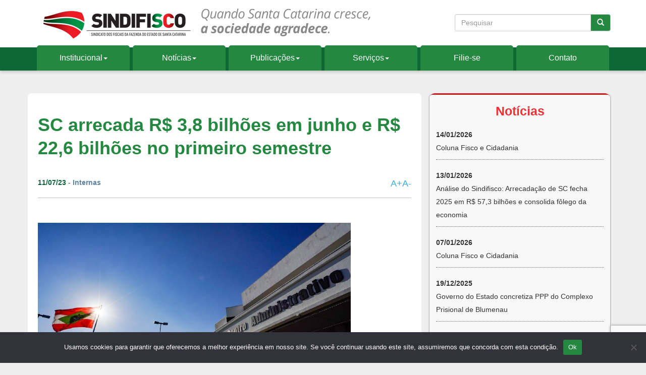

--- FILE ---
content_type: text/html; charset=UTF-8
request_url: https://sindifisco.org.br/noticias/sc-arrecada-r-38-bilhoes-em-junho-e-r-226-bilhoes-no-primeiro-semestre
body_size: 16183
content:
<!doctype html>  

<!--[if IEMobile 7 ]> <html lang="pt-BR" prefix="og: https://ogp.me/ns#"class="no-js iem7"> <![endif]-->
<!--[if lt IE 7 ]> <html lang="pt-BR" prefix="og: https://ogp.me/ns#" class="no-js ie6"> <![endif]-->
<!--[if IE 7 ]>    <html lang="pt-BR" prefix="og: https://ogp.me/ns#" class="no-js ie7"> <![endif]-->
<!--[if IE 8 ]>    <html lang="pt-BR" prefix="og: https://ogp.me/ns#" class="no-js ie8"> <![endif]-->
<!--[if (gte IE 9)|(gt IEMobile 7)|!(IEMobile)|!(IE)]><!--><html lang="pt-BR" prefix="og: https://ogp.me/ns#" class="no-js"><!--<![endif]--><head>
<title>SC Arrecada R$ 3,8 Bilhões Em Junho E R$ 22,6 Bilhões No Primeiro Semestre</title>
		<meta charset="utf-8">
		<meta http-equiv="X-UA-Compatible" content="IE=9,chrome=1">
			
		<meta name="viewport" content="width=device-width, initial-scale=1.0">
				
		<!-- media-queries.js (fallback) -->
		<!--[if lt IE 9]>
			<script src="http://css3-mediaqueries-js.googlecode.com/svn/trunk/css3-mediaqueries.js"></script>			
		<![endif]-->

		<!-- html5.js -->
		<!--[if lt IE 9]>
			<script src="http://html5shim.googlecode.com/svn/trunk/html5.js"></script>
		<![endif]-->
		
		<link href="https://sindifisco.org.br/wp-content/themes/sindifisco/favicon.ico" rel="shortcut icon" type="image/x-icon" />
  		<link rel="pingback" href="https://sindifisco.org.br/xmlrpc.php">

		<!-- wordpress head functions -->
		
<!-- Otimização para mecanismos de pesquisa pelo Rank Math - https://rankmath.com/ -->
<meta name="description" content="Arrecadação de SC mostra que a economia está melhorando gradualmente no ano"/>
<meta name="robots" content="follow, index, max-snippet:-1, max-video-preview:-1, max-image-preview:large"/>
<link rel="canonical" href="https://sindifisco.org.br/noticias/sc-arrecada-r-38-bilhoes-em-junho-e-r-226-bilhoes-no-primeiro-semestre" />
<meta property="og:locale" content="pt_BR" />
<meta property="og:type" content="article" />
<meta property="og:title" content="SC Arrecada R$ 3,8 Bilhões Em Junho E R$ 22,6 Bilhões No Primeiro Semestre" />
<meta property="og:description" content="Arrecadação de SC mostra que a economia está melhorando gradualmente no ano" />
<meta property="og:url" content="https://sindifisco.org.br/noticias/sc-arrecada-r-38-bilhoes-em-junho-e-r-226-bilhoes-no-primeiro-semestre" />
<meta property="og:site_name" content="Sindifisco" />
<meta property="article:publisher" content="https://sindifisco.org.br/facebook.com/auditoresfiscaissc/" />
<meta property="article:section" content="Internas" />
<meta property="og:updated_time" content="2023-07-11T09:28:30-03:00" />
<meta property="og:image" content="https://sindifisco.org.br/wp-content/uploads/2022/04/fachada_centro_administrativo__20210429_1302236323.jpg" />
<meta property="og:image:secure_url" content="https://sindifisco.org.br/wp-content/uploads/2022/04/fachada_centro_administrativo__20210429_1302236323.jpg" />
<meta property="og:image:width" content="620" />
<meta property="og:image:height" content="414" />
<meta property="og:image:alt" content="SC arrecada R$ 3,8 bilhões em junho e R$ 22,6 bilhões no primeiro semestre" />
<meta property="og:image:type" content="image/jpeg" />
<meta property="article:published_time" content="2023-07-11T02:16:29-03:00" />
<meta property="article:modified_time" content="2023-07-11T09:28:30-03:00" />
<meta name="twitter:card" content="summary_large_image" />
<meta name="twitter:title" content="SC Arrecada R$ 3,8 Bilhões Em Junho E R$ 22,6 Bilhões No Primeiro Semestre" />
<meta name="twitter:description" content="Arrecadação de SC mostra que a economia está melhorando gradualmente no ano" />
<meta name="twitter:site" content="@Sindifisco" />
<meta name="twitter:creator" content="@Sindifisco" />
<meta name="twitter:image" content="https://sindifisco.org.br/wp-content/uploads/2022/04/fachada_centro_administrativo__20210429_1302236323.jpg" />
<meta name="twitter:label1" content="Escrito por" />
<meta name="twitter:data1" content="Sindifisco" />
<meta name="twitter:label2" content="Tempo para leitura" />
<meta name="twitter:data2" content="2 minutos" />
<script type="application/ld+json" class="rank-math-schema">{"@context":"https://schema.org","@graph":[{"@type":"Organization","@id":"https://sindifisco.org.br/#organization","name":"Sindifisco","sameAs":["https://sindifisco.org.br/facebook.com/auditoresfiscaissc/","https://twitter.com/Sindifisco","https://www.instagram.com/auditoresfiscaissc","https://www.youtube.com/user/sindifiscotv"],"logo":{"@type":"ImageObject","@id":"https://sindifisco.org.br/#logo","url":"https://sindifisco.org.br/wp-content/uploads/2023/05/logo-sindifisco.jpg","contentUrl":"https://sindifisco.org.br/wp-content/uploads/2023/05/logo-sindifisco.jpg","caption":"Sindifisco","inLanguage":"pt-BR","width":"112","height":"112"}},{"@type":"WebSite","@id":"https://sindifisco.org.br/#website","url":"https://sindifisco.org.br","name":"Sindifisco","alternateName":"Sindifisco","publisher":{"@id":"https://sindifisco.org.br/#organization"},"inLanguage":"pt-BR"},{"@type":"ImageObject","@id":"https://sindifisco.org.br/wp-content/uploads/2022/04/fachada_centro_administrativo__20210429_1302236323.jpg","url":"https://sindifisco.org.br/wp-content/uploads/2022/04/fachada_centro_administrativo__20210429_1302236323.jpg","width":"620","height":"414","inLanguage":"pt-BR"},{"@type":"WebPage","@id":"https://sindifisco.org.br/noticias/sc-arrecada-r-38-bilhoes-em-junho-e-r-226-bilhoes-no-primeiro-semestre#webpage","url":"https://sindifisco.org.br/noticias/sc-arrecada-r-38-bilhoes-em-junho-e-r-226-bilhoes-no-primeiro-semestre","name":"SC Arrecada R$ 3,8 Bilh\u00f5es Em Junho E R$ 22,6 Bilh\u00f5es No Primeiro Semestre","datePublished":"2023-07-11T02:16:29-03:00","dateModified":"2023-07-11T09:28:30-03:00","isPartOf":{"@id":"https://sindifisco.org.br/#website"},"primaryImageOfPage":{"@id":"https://sindifisco.org.br/wp-content/uploads/2022/04/fachada_centro_administrativo__20210429_1302236323.jpg"},"inLanguage":"pt-BR"},{"@type":"Person","@id":"https://sindifisco.org.br/noticias/sc-arrecada-r-38-bilhoes-em-junho-e-r-226-bilhoes-no-primeiro-semestre#author","name":"Sindifisco","image":{"@type":"ImageObject","@id":"https://secure.gravatar.com/avatar/236229ad701448759bdeabd72284017c?s=96&amp;d=mm&amp;r=g","url":"https://secure.gravatar.com/avatar/236229ad701448759bdeabd72284017c?s=96&amp;d=mm&amp;r=g","caption":"Sindifisco","inLanguage":"pt-BR"},"sameAs":["https://sindifisco.org.br"],"worksFor":{"@id":"https://sindifisco.org.br/#organization"}},{"@type":"NewsArticle","headline":"SC Arrecada R$ 3,8 Bilh\u00f5es Em Junho E R$ 22,6 Bilh\u00f5es No Primeiro Semestre","datePublished":"2023-07-11T02:16:29-03:00","dateModified":"2023-07-11T09:28:30-03:00","author":{"@id":"https://sindifisco.org.br/noticias/sc-arrecada-r-38-bilhoes-em-junho-e-r-226-bilhoes-no-primeiro-semestre#author","name":"Sindifisco"},"publisher":{"@id":"https://sindifisco.org.br/#organization"},"description":"Arrecada\u00e7\u00e3o de SC mostra que a economia est\u00e1 melhorando gradualmente no ano","name":"SC Arrecada R$ 3,8 Bilh\u00f5es Em Junho E R$ 22,6 Bilh\u00f5es No Primeiro Semestre","@id":"https://sindifisco.org.br/noticias/sc-arrecada-r-38-bilhoes-em-junho-e-r-226-bilhoes-no-primeiro-semestre#richSnippet","isPartOf":{"@id":"https://sindifisco.org.br/noticias/sc-arrecada-r-38-bilhoes-em-junho-e-r-226-bilhoes-no-primeiro-semestre#webpage"},"image":{"@id":"https://sindifisco.org.br/wp-content/uploads/2022/04/fachada_centro_administrativo__20210429_1302236323.jpg"},"inLanguage":"pt-BR","mainEntityOfPage":{"@id":"https://sindifisco.org.br/noticias/sc-arrecada-r-38-bilhoes-em-junho-e-r-226-bilhoes-no-primeiro-semestre#webpage"}}]}</script>
<!-- /Plugin de SEO Rank Math para WordPress -->

<script type="text/javascript">
/* <![CDATA[ */
window._wpemojiSettings = {"baseUrl":"https:\/\/s.w.org\/images\/core\/emoji\/15.0.3\/72x72\/","ext":".png","svgUrl":"https:\/\/s.w.org\/images\/core\/emoji\/15.0.3\/svg\/","svgExt":".svg","source":{"concatemoji":"https:\/\/sindifisco.org.br\/wp-includes\/js\/wp-emoji-release.min.js?ver=6.6.4"}};
/*! This file is auto-generated */
!function(i,n){var o,s,e;function c(e){try{var t={supportTests:e,timestamp:(new Date).valueOf()};sessionStorage.setItem(o,JSON.stringify(t))}catch(e){}}function p(e,t,n){e.clearRect(0,0,e.canvas.width,e.canvas.height),e.fillText(t,0,0);var t=new Uint32Array(e.getImageData(0,0,e.canvas.width,e.canvas.height).data),r=(e.clearRect(0,0,e.canvas.width,e.canvas.height),e.fillText(n,0,0),new Uint32Array(e.getImageData(0,0,e.canvas.width,e.canvas.height).data));return t.every(function(e,t){return e===r[t]})}function u(e,t,n){switch(t){case"flag":return n(e,"\ud83c\udff3\ufe0f\u200d\u26a7\ufe0f","\ud83c\udff3\ufe0f\u200b\u26a7\ufe0f")?!1:!n(e,"\ud83c\uddfa\ud83c\uddf3","\ud83c\uddfa\u200b\ud83c\uddf3")&&!n(e,"\ud83c\udff4\udb40\udc67\udb40\udc62\udb40\udc65\udb40\udc6e\udb40\udc67\udb40\udc7f","\ud83c\udff4\u200b\udb40\udc67\u200b\udb40\udc62\u200b\udb40\udc65\u200b\udb40\udc6e\u200b\udb40\udc67\u200b\udb40\udc7f");case"emoji":return!n(e,"\ud83d\udc26\u200d\u2b1b","\ud83d\udc26\u200b\u2b1b")}return!1}function f(e,t,n){var r="undefined"!=typeof WorkerGlobalScope&&self instanceof WorkerGlobalScope?new OffscreenCanvas(300,150):i.createElement("canvas"),a=r.getContext("2d",{willReadFrequently:!0}),o=(a.textBaseline="top",a.font="600 32px Arial",{});return e.forEach(function(e){o[e]=t(a,e,n)}),o}function t(e){var t=i.createElement("script");t.src=e,t.defer=!0,i.head.appendChild(t)}"undefined"!=typeof Promise&&(o="wpEmojiSettingsSupports",s=["flag","emoji"],n.supports={everything:!0,everythingExceptFlag:!0},e=new Promise(function(e){i.addEventListener("DOMContentLoaded",e,{once:!0})}),new Promise(function(t){var n=function(){try{var e=JSON.parse(sessionStorage.getItem(o));if("object"==typeof e&&"number"==typeof e.timestamp&&(new Date).valueOf()<e.timestamp+604800&&"object"==typeof e.supportTests)return e.supportTests}catch(e){}return null}();if(!n){if("undefined"!=typeof Worker&&"undefined"!=typeof OffscreenCanvas&&"undefined"!=typeof URL&&URL.createObjectURL&&"undefined"!=typeof Blob)try{var e="postMessage("+f.toString()+"("+[JSON.stringify(s),u.toString(),p.toString()].join(",")+"));",r=new Blob([e],{type:"text/javascript"}),a=new Worker(URL.createObjectURL(r),{name:"wpTestEmojiSupports"});return void(a.onmessage=function(e){c(n=e.data),a.terminate(),t(n)})}catch(e){}c(n=f(s,u,p))}t(n)}).then(function(e){for(var t in e)n.supports[t]=e[t],n.supports.everything=n.supports.everything&&n.supports[t],"flag"!==t&&(n.supports.everythingExceptFlag=n.supports.everythingExceptFlag&&n.supports[t]);n.supports.everythingExceptFlag=n.supports.everythingExceptFlag&&!n.supports.flag,n.DOMReady=!1,n.readyCallback=function(){n.DOMReady=!0}}).then(function(){return e}).then(function(){var e;n.supports.everything||(n.readyCallback(),(e=n.source||{}).concatemoji?t(e.concatemoji):e.wpemoji&&e.twemoji&&(t(e.twemoji),t(e.wpemoji)))}))}((window,document),window._wpemojiSettings);
/* ]]> */
</script>
<style id='wp-emoji-styles-inline-css' type='text/css'>

	img.wp-smiley, img.emoji {
		display: inline !important;
		border: none !important;
		box-shadow: none !important;
		height: 1em !important;
		width: 1em !important;
		margin: 0 0.07em !important;
		vertical-align: -0.1em !important;
		background: none !important;
		padding: 0 !important;
	}
</style>
<link rel='stylesheet' id='wp-block-library-css' href='https://sindifisco.org.br/wp-includes/css/dist/block-library/style.min.css?ver=6.6.4' type='text/css' media='all' />
<style id='classic-theme-styles-inline-css' type='text/css'>
/*! This file is auto-generated */
.wp-block-button__link{color:#fff;background-color:#32373c;border-radius:9999px;box-shadow:none;text-decoration:none;padding:calc(.667em + 2px) calc(1.333em + 2px);font-size:1.125em}.wp-block-file__button{background:#32373c;color:#fff;text-decoration:none}
</style>
<style id='global-styles-inline-css' type='text/css'>
:root{--wp--preset--aspect-ratio--square: 1;--wp--preset--aspect-ratio--4-3: 4/3;--wp--preset--aspect-ratio--3-4: 3/4;--wp--preset--aspect-ratio--3-2: 3/2;--wp--preset--aspect-ratio--2-3: 2/3;--wp--preset--aspect-ratio--16-9: 16/9;--wp--preset--aspect-ratio--9-16: 9/16;--wp--preset--color--black: #000000;--wp--preset--color--cyan-bluish-gray: #abb8c3;--wp--preset--color--white: #ffffff;--wp--preset--color--pale-pink: #f78da7;--wp--preset--color--vivid-red: #cf2e2e;--wp--preset--color--luminous-vivid-orange: #ff6900;--wp--preset--color--luminous-vivid-amber: #fcb900;--wp--preset--color--light-green-cyan: #7bdcb5;--wp--preset--color--vivid-green-cyan: #00d084;--wp--preset--color--pale-cyan-blue: #8ed1fc;--wp--preset--color--vivid-cyan-blue: #0693e3;--wp--preset--color--vivid-purple: #9b51e0;--wp--preset--gradient--vivid-cyan-blue-to-vivid-purple: linear-gradient(135deg,rgba(6,147,227,1) 0%,rgb(155,81,224) 100%);--wp--preset--gradient--light-green-cyan-to-vivid-green-cyan: linear-gradient(135deg,rgb(122,220,180) 0%,rgb(0,208,130) 100%);--wp--preset--gradient--luminous-vivid-amber-to-luminous-vivid-orange: linear-gradient(135deg,rgba(252,185,0,1) 0%,rgba(255,105,0,1) 100%);--wp--preset--gradient--luminous-vivid-orange-to-vivid-red: linear-gradient(135deg,rgba(255,105,0,1) 0%,rgb(207,46,46) 100%);--wp--preset--gradient--very-light-gray-to-cyan-bluish-gray: linear-gradient(135deg,rgb(238,238,238) 0%,rgb(169,184,195) 100%);--wp--preset--gradient--cool-to-warm-spectrum: linear-gradient(135deg,rgb(74,234,220) 0%,rgb(151,120,209) 20%,rgb(207,42,186) 40%,rgb(238,44,130) 60%,rgb(251,105,98) 80%,rgb(254,248,76) 100%);--wp--preset--gradient--blush-light-purple: linear-gradient(135deg,rgb(255,206,236) 0%,rgb(152,150,240) 100%);--wp--preset--gradient--blush-bordeaux: linear-gradient(135deg,rgb(254,205,165) 0%,rgb(254,45,45) 50%,rgb(107,0,62) 100%);--wp--preset--gradient--luminous-dusk: linear-gradient(135deg,rgb(255,203,112) 0%,rgb(199,81,192) 50%,rgb(65,88,208) 100%);--wp--preset--gradient--pale-ocean: linear-gradient(135deg,rgb(255,245,203) 0%,rgb(182,227,212) 50%,rgb(51,167,181) 100%);--wp--preset--gradient--electric-grass: linear-gradient(135deg,rgb(202,248,128) 0%,rgb(113,206,126) 100%);--wp--preset--gradient--midnight: linear-gradient(135deg,rgb(2,3,129) 0%,rgb(40,116,252) 100%);--wp--preset--font-size--small: 13px;--wp--preset--font-size--medium: 20px;--wp--preset--font-size--large: 36px;--wp--preset--font-size--x-large: 42px;--wp--preset--spacing--20: 0.44rem;--wp--preset--spacing--30: 0.67rem;--wp--preset--spacing--40: 1rem;--wp--preset--spacing--50: 1.5rem;--wp--preset--spacing--60: 2.25rem;--wp--preset--spacing--70: 3.38rem;--wp--preset--spacing--80: 5.06rem;--wp--preset--shadow--natural: 6px 6px 9px rgba(0, 0, 0, 0.2);--wp--preset--shadow--deep: 12px 12px 50px rgba(0, 0, 0, 0.4);--wp--preset--shadow--sharp: 6px 6px 0px rgba(0, 0, 0, 0.2);--wp--preset--shadow--outlined: 6px 6px 0px -3px rgba(255, 255, 255, 1), 6px 6px rgba(0, 0, 0, 1);--wp--preset--shadow--crisp: 6px 6px 0px rgba(0, 0, 0, 1);}:where(.is-layout-flex){gap: 0.5em;}:where(.is-layout-grid){gap: 0.5em;}body .is-layout-flex{display: flex;}.is-layout-flex{flex-wrap: wrap;align-items: center;}.is-layout-flex > :is(*, div){margin: 0;}body .is-layout-grid{display: grid;}.is-layout-grid > :is(*, div){margin: 0;}:where(.wp-block-columns.is-layout-flex){gap: 2em;}:where(.wp-block-columns.is-layout-grid){gap: 2em;}:where(.wp-block-post-template.is-layout-flex){gap: 1.25em;}:where(.wp-block-post-template.is-layout-grid){gap: 1.25em;}.has-black-color{color: var(--wp--preset--color--black) !important;}.has-cyan-bluish-gray-color{color: var(--wp--preset--color--cyan-bluish-gray) !important;}.has-white-color{color: var(--wp--preset--color--white) !important;}.has-pale-pink-color{color: var(--wp--preset--color--pale-pink) !important;}.has-vivid-red-color{color: var(--wp--preset--color--vivid-red) !important;}.has-luminous-vivid-orange-color{color: var(--wp--preset--color--luminous-vivid-orange) !important;}.has-luminous-vivid-amber-color{color: var(--wp--preset--color--luminous-vivid-amber) !important;}.has-light-green-cyan-color{color: var(--wp--preset--color--light-green-cyan) !important;}.has-vivid-green-cyan-color{color: var(--wp--preset--color--vivid-green-cyan) !important;}.has-pale-cyan-blue-color{color: var(--wp--preset--color--pale-cyan-blue) !important;}.has-vivid-cyan-blue-color{color: var(--wp--preset--color--vivid-cyan-blue) !important;}.has-vivid-purple-color{color: var(--wp--preset--color--vivid-purple) !important;}.has-black-background-color{background-color: var(--wp--preset--color--black) !important;}.has-cyan-bluish-gray-background-color{background-color: var(--wp--preset--color--cyan-bluish-gray) !important;}.has-white-background-color{background-color: var(--wp--preset--color--white) !important;}.has-pale-pink-background-color{background-color: var(--wp--preset--color--pale-pink) !important;}.has-vivid-red-background-color{background-color: var(--wp--preset--color--vivid-red) !important;}.has-luminous-vivid-orange-background-color{background-color: var(--wp--preset--color--luminous-vivid-orange) !important;}.has-luminous-vivid-amber-background-color{background-color: var(--wp--preset--color--luminous-vivid-amber) !important;}.has-light-green-cyan-background-color{background-color: var(--wp--preset--color--light-green-cyan) !important;}.has-vivid-green-cyan-background-color{background-color: var(--wp--preset--color--vivid-green-cyan) !important;}.has-pale-cyan-blue-background-color{background-color: var(--wp--preset--color--pale-cyan-blue) !important;}.has-vivid-cyan-blue-background-color{background-color: var(--wp--preset--color--vivid-cyan-blue) !important;}.has-vivid-purple-background-color{background-color: var(--wp--preset--color--vivid-purple) !important;}.has-black-border-color{border-color: var(--wp--preset--color--black) !important;}.has-cyan-bluish-gray-border-color{border-color: var(--wp--preset--color--cyan-bluish-gray) !important;}.has-white-border-color{border-color: var(--wp--preset--color--white) !important;}.has-pale-pink-border-color{border-color: var(--wp--preset--color--pale-pink) !important;}.has-vivid-red-border-color{border-color: var(--wp--preset--color--vivid-red) !important;}.has-luminous-vivid-orange-border-color{border-color: var(--wp--preset--color--luminous-vivid-orange) !important;}.has-luminous-vivid-amber-border-color{border-color: var(--wp--preset--color--luminous-vivid-amber) !important;}.has-light-green-cyan-border-color{border-color: var(--wp--preset--color--light-green-cyan) !important;}.has-vivid-green-cyan-border-color{border-color: var(--wp--preset--color--vivid-green-cyan) !important;}.has-pale-cyan-blue-border-color{border-color: var(--wp--preset--color--pale-cyan-blue) !important;}.has-vivid-cyan-blue-border-color{border-color: var(--wp--preset--color--vivid-cyan-blue) !important;}.has-vivid-purple-border-color{border-color: var(--wp--preset--color--vivid-purple) !important;}.has-vivid-cyan-blue-to-vivid-purple-gradient-background{background: var(--wp--preset--gradient--vivid-cyan-blue-to-vivid-purple) !important;}.has-light-green-cyan-to-vivid-green-cyan-gradient-background{background: var(--wp--preset--gradient--light-green-cyan-to-vivid-green-cyan) !important;}.has-luminous-vivid-amber-to-luminous-vivid-orange-gradient-background{background: var(--wp--preset--gradient--luminous-vivid-amber-to-luminous-vivid-orange) !important;}.has-luminous-vivid-orange-to-vivid-red-gradient-background{background: var(--wp--preset--gradient--luminous-vivid-orange-to-vivid-red) !important;}.has-very-light-gray-to-cyan-bluish-gray-gradient-background{background: var(--wp--preset--gradient--very-light-gray-to-cyan-bluish-gray) !important;}.has-cool-to-warm-spectrum-gradient-background{background: var(--wp--preset--gradient--cool-to-warm-spectrum) !important;}.has-blush-light-purple-gradient-background{background: var(--wp--preset--gradient--blush-light-purple) !important;}.has-blush-bordeaux-gradient-background{background: var(--wp--preset--gradient--blush-bordeaux) !important;}.has-luminous-dusk-gradient-background{background: var(--wp--preset--gradient--luminous-dusk) !important;}.has-pale-ocean-gradient-background{background: var(--wp--preset--gradient--pale-ocean) !important;}.has-electric-grass-gradient-background{background: var(--wp--preset--gradient--electric-grass) !important;}.has-midnight-gradient-background{background: var(--wp--preset--gradient--midnight) !important;}.has-small-font-size{font-size: var(--wp--preset--font-size--small) !important;}.has-medium-font-size{font-size: var(--wp--preset--font-size--medium) !important;}.has-large-font-size{font-size: var(--wp--preset--font-size--large) !important;}.has-x-large-font-size{font-size: var(--wp--preset--font-size--x-large) !important;}
:where(.wp-block-post-template.is-layout-flex){gap: 1.25em;}:where(.wp-block-post-template.is-layout-grid){gap: 1.25em;}
:where(.wp-block-columns.is-layout-flex){gap: 2em;}:where(.wp-block-columns.is-layout-grid){gap: 2em;}
:root :where(.wp-block-pullquote){font-size: 1.5em;line-height: 1.6;}
</style>
<link rel='stylesheet' id='contact-form-7-css' href='https://sindifisco.org.br/wp-content/plugins/contact-form-7/includes/css/styles.css?ver=6.0.6' type='text/css' media='all' />
<link rel='stylesheet' id='cookie-notice-front-css' href='https://sindifisco.org.br/wp-content/plugins/cookie-notice/css/front.min.css?ver=2.5.11' type='text/css' media='all' />
<link rel='stylesheet' id='rt-wpp-plugin-style-css' href='https://sindifisco.org.br/wp-content/plugins/rt-prettyphoto/css/prettyPhoto.css?ver=6.6.4' type='text/css' media='all' />
<link rel='stylesheet' id='searchandfilter-css' href='https://sindifisco.org.br/wp-content/plugins/search-filter/style.css?ver=1' type='text/css' media='all' />
<link rel='stylesheet' id='bootstrap-css' href='https://sindifisco.org.br/wp-content/themes/sindifisco/library/css/bootstrap.css?ver=1.0' type='text/css' media='all' />
<link rel='stylesheet' id='wpbs-style-css' href='https://sindifisco.org.br/wp-content/themes/sindifisco/style.css?ver=1768827666' type='text/css' media='all' />
<link rel='stylesheet' id='fancybox-css' href='https://sindifisco.org.br/wp-content/plugins/easy-fancybox/fancybox/1.5.4/jquery.fancybox.css?ver=1768827666' type='text/css' media='screen' />
<style id='fancybox-inline-css' type='text/css'>
#fancybox-content{border-color:#fff;}
</style>
<script type="text/javascript" src="https://sindifisco.org.br/wp-includes/js/jquery/jquery.min.js?ver=3.7.1" id="jquery-core-js"></script>
<script type="text/javascript" src="https://sindifisco.org.br/wp-includes/js/jquery/jquery-migrate.min.js?ver=3.4.1" id="jquery-migrate-js"></script>
<script type="text/javascript" id="cookie-notice-front-js-before">
/* <![CDATA[ */
var cnArgs = {"ajaxUrl":"https:\/\/sindifisco.org.br\/wp-admin\/admin-ajax.php","nonce":"c322fde492","hideEffect":"fade","position":"bottom","onScroll":false,"onScrollOffset":100,"onClick":false,"cookieName":"cookie_notice_accepted","cookieTime":2592000,"cookieTimeRejected":2592000,"globalCookie":false,"redirection":true,"cache":true,"revokeCookies":false,"revokeCookiesOpt":"automatic"};
/* ]]> */
</script>
<script type="text/javascript" src="https://sindifisco.org.br/wp-content/plugins/cookie-notice/js/front.min.js?ver=2.5.11" id="cookie-notice-front-js"></script>
<script type="text/javascript" src="https://sindifisco.org.br/wp-content/plugins/rt-prettyphoto/js/jquery.prettyPhoto.js?ver=6.6.4" id="rt-wpp-plugin-active-js"></script>
<script type="text/javascript" src="https://sindifisco.org.br/wp-content/plugins/rt-prettyphoto/js/wpp-active.js?ver=6.6.4" id="rt-wpp-plugin-script-active-js"></script>
<script type="text/javascript" src="https://sindifisco.org.br/wp-content/themes/sindifisco/library/js/bootstrap.min.js?ver=1.2" id="bootstrap-js"></script>
<script type="text/javascript" src="https://sindifisco.org.br/wp-content/themes/sindifisco/library/js/scripts.js?ver=1.2" id="wpbs-scripts-js"></script>
<script type="text/javascript" src="https://sindifisco.org.br/wp-content/themes/sindifisco/library/js/modernizr.full.min.js?ver=1.2" id="modernizr-js"></script>
<link rel="https://api.w.org/" href="https://sindifisco.org.br/wp-json/" /><link rel="alternate" title="JSON" type="application/json" href="https://sindifisco.org.br/wp-json/wp/v2/posts/70605" /><link rel='shortlink' href='https://sindifisco.org.br/?p=70605' />
<link rel="alternate" title="oEmbed (JSON)" type="application/json+oembed" href="https://sindifisco.org.br/wp-json/oembed/1.0/embed?url=https%3A%2F%2Fsindifisco.org.br%2Fnoticias%2Fsc-arrecada-r-38-bilhoes-em-junho-e-r-226-bilhoes-no-primeiro-semestre" />
<link rel="alternate" title="oEmbed (XML)" type="text/xml+oembed" href="https://sindifisco.org.br/wp-json/oembed/1.0/embed?url=https%3A%2F%2Fsindifisco.org.br%2Fnoticias%2Fsc-arrecada-r-38-bilhoes-em-junho-e-r-226-bilhoes-no-primeiro-semestre&#038;format=xml" />

<style type='text/css'>
/* Begin Royal PrettyPhoto Styles*/

@import url(http://fonts.googleapis.com/css?family=Autour+One|Meie+Script|Armata|Rum+Raisin|Sonsie+One|Kavoon|Denk+One|Gravitas+One|Racing+Sans+One|Nosifer|Ropa+Sans|Offside|Titan+One|Paytone+One|Audiowide|Righteous|Faster+One|Russo+One|Germania+One|Krona+One|Emblema+One|Creepster|Delius+Unicase|Wallpoet|Sansita+One|Monoton|Kenia|Monofett);

div.ppt {
	display: none!important;
}


.pp_nav {
	 
}


.pp_social {
	 display: none !important;
 
}


.pp_gallery {
	 
}


div.ppt{
	font-family:"Righteous", cursive;
	color:;
}


a.pp_next, a.pp_previous 
{
	 
}


div.pp_default .pp_expand, 
.pp_fade a.pp_expand, 
a.pp_expand, 
div.facebook .pp_expand, 
div.light_square .pp_expand, 
div.dark_square .pp_expand, 
div.dark_rounded .pp_expand, 
div.light_rounded .pp_expand
{
	 
}


/* End Royal PrettyPhoto Styles*/
</style>

<style type="text/css">.recentcomments a{display:inline !important;padding:0 !important;margin:0 !important;}</style>		<!-- end of wordpress head -->
		
		
		<script type="text/javascript">
			jQuery(document).ready(function($) {
				$('#incfont').click(function(e){    
					e.preventDefault();
					curSize= parseInt($('.post_content').css('font-size')) + 2;
					if(curSize<=20)
						$('.post_content').css('font-size', curSize);
				});  
				$('#decfont').click(function(e){    
					e.preventDefault();
					curSize= parseInt($('.post_content').css('font-size')) - 2;
					if(curSize>=14)
						$('.post_content').css('font-size', curSize);
				}); 
				
				
				$("#ofcat-publicacoes, #ofcat-biblioteca, #ofcat-convenios, #ofcat-evento, #ofcategory").on("change", function() {
					$("#ipt-busca").val('');
					$(".searchandfilter").submit();
				});
				
				

			});
			
		</script>			
		
		
		<script type="text/javascript" src="https://sindifisco.org.br/wp-content/themes/sindifisco/library/slider/js/bjqs-1.3.js"></script>
			<link rel='stylesheet' href='https://sindifisco.org.br/wp-content/themes/sindifisco/library/slider/bjqs.css' type='text/css' media='all' />	
				
		<link rel='stylesheet' id='jetpack-subscriptions-css'  href='https://sindifisco.org.br/wp-content/themes/sindifisco/library/elusive-iconfont-master/css/elusive-webfont.css' type='text/css' media='all' />	
				
				
	</head>
	
	
	
	<body class="post-template-default single single-post postid-70605 single-format-standard cookies-not-set">


	
		
				
		<header role="banner">
				
			<div class="navbar navbar-default navbar-static-top"  >
				<div class="container">
					<div class="faixa"></div>
          
					<div class="navbar-header">
						<div class="home-organiza">
							
						

						<div class="home-logo">
							<a class="navbar-brand-menor " href="https://sindifisco.org.br" ><img src="https://sindifisco.org.br/wp-content/themes/sindifisco/images/logo-sindifisco-sc.png" /></a>
						</div>
						
							<div class="home-frase">
						<img class="hidden-xs" src="https://sindifisco.org.br/wp-content/themes/sindifisco/images/logo-frase.gif" />
						</div>
							
							
						<!--
						<span class="redes hidden-xs">
							<ul>
								
								<li><a href="https://sindifisco.org.br/wp-admin/" target="_blank"><img src="https://sindifisco.org.br/wp-content/themes/sindifisco/images/ico-restrito.png" /></a></li>
								<li><span>Canais Sindifisco</span></li>
								<li><a href="https:/facebook.com/auditoresfiscaissc/" target="_blank"><img src="https://sindifisco.org.br/wp-content/themes/sindifisco/images/ico-facebook.png" /></a></li>
								<li><a href="https://twitter.com/Sindifisco" target="_blank"><img src="https://sindifisco.org.br/wp-content/themes/sindifisco/images/ico-twitter.png" /></a></li>
								<li><a href="https://plus.google.com/u/0/110439198057972677476/posts" target="_blank"><img src="https://sindifisco.org.br/wp-content/themes/sindifisco/images/ico-plus.png" /></a></li>
								<li><a href="https://www.youtube.com/user/sindifiscotv" target="_blank"><img src="https://sindifisco.org.br/wp-content/themes/sindifisco/images/ico-play.png" /></a></li>
								<li><a href="https://www.instagram.com/auditoresfiscaissc/?hl=pt-br" target="_blank"><img src="https://sindifisco.org.br/wp-content/themes/sindifisco/images/ico-instagram.png" /></a></li>
							</ul>
							<div style="margin-top: 33px;">
							<span style="font-size: 12px!important;margin-left: 42px;">Compartilhe</span>
							</div>
														<div class="addthis_toolbox addthis_default_style" addthis:url="https://sindifisco.org.br/noticias/sc-arrecada-r-38-bilhoes-em-junho-e-r-226-bilhoes-no-primeiro-semestre" style="margin-left: 121px;margin-top: -19px;">
								<a class="addthis_button_facebook at300b" title="Facebook" href="#"><span class="at-icon-wrapper" style="background-color: rgb(59, 89, 152); line-height: 16px; height: 20px; width: 20px;"><svg xmlns="http://www.w3.org/2000/svg" xmlns:xlink="http://www.w3.org/1999/xlink" viewBox="0 0 32 32" version="1.1" role="img" aria-labelledby="at-svg-facebook-1" title="Facebook" alt="Facebook" class="at-icon at-icon-facebook" style="width: 20px; height: 20px;"><title id="at-svg-facebook-1">Facebook</title><g><path d="M22 5.16c-.406-.054-1.806-.16-3.43-.16-3.4 0-5.733 1.825-5.733 5.17v2.882H9v3.913h3.837V27h4.604V16.965h3.823l.587-3.913h-4.41v-2.5c0-1.123.347-1.903 2.198-1.903H22V5.16z" fill-rule="evenodd"></path></g></svg></span></a>
								<a class="addthis_button_twitter at300b" title="Twitter" href="#"><span class="at-icon-wrapper" style="background-color: rgb(29, 161, 242); line-height: 16px; height: 20px; width: 20px;"><svg xmlns="http://www.w3.org/2000/svg" xmlns:xlink="http://www.w3.org/1999/xlink" viewBox="0 0 32 32" version="1.1" role="img" aria-labelledby="at-svg-twitter-2" title="Twitter" alt="Twitter" class="at-icon at-icon-twitter" style="width: 20px; height: 20px;"><title id="at-svg-twitter-2">Twitter</title><g><path d="M27.996 10.116c-.81.36-1.68.602-2.592.71a4.526 4.526 0 0 0 1.984-2.496 9.037 9.037 0 0 1-2.866 1.095 4.513 4.513 0 0 0-7.69 4.116 12.81 12.81 0 0 1-9.3-4.715 4.49 4.49 0 0 0-.612 2.27 4.51 4.51 0 0 0 2.008 3.755 4.495 4.495 0 0 1-2.044-.564v.057a4.515 4.515 0 0 0 3.62 4.425 4.52 4.52 0 0 1-2.04.077 4.517 4.517 0 0 0 4.217 3.134 9.055 9.055 0 0 1-5.604 1.93A9.18 9.18 0 0 1 6 23.85a12.773 12.773 0 0 0 6.918 2.027c8.3 0 12.84-6.876 12.84-12.84 0-.195-.005-.39-.014-.583a9.172 9.172 0 0 0 2.252-2.336" fill-rule="evenodd"></path></g></svg></span></a>
								<a class="addthis_button_google_plusone_share at300b" target="_blank" title="Google+" href="#"><span class="at-icon-wrapper" style="background-color: rgb(220, 78, 65); line-height: 16px; height: 20px; width: 20px;"><svg xmlns="http://www.w3.org/2000/svg" xmlns:xlink="http://www.w3.org/1999/xlink" viewBox="0 0 32 32" version="1.1" role="img" aria-labelledby="at-svg-google_plusone_share-3" title="Google+" alt="Google+" class="at-icon at-icon-google_plusone_share" style="width: 20px; height: 20px;"><title id="at-svg-google_plusone_share-3">Google+</title><g><path d="M12 15v2.4h3.97c-.16 1.03-1.2 3.02-3.97 3.02-2.39 0-4.34-1.98-4.34-4.42s1.95-4.42 4.34-4.42c1.36 0 2.27.58 2.79 1.08l1.9-1.83C15.47 9.69 13.89 9 12 9c-3.87 0-7 3.13-7 7s3.13 7 7 7c4.04 0 6.72-2.84 6.72-6.84 0-.46-.05-.81-.11-1.16H12zm15 0h-2v-2h-2v2h-2v2h2v2h2v-2h2v-2z" fill-rule="evenodd"></path></g></svg></span></a>
								<a class="addthis_button_whatsapp at300b" target="_blank" title="WhatsApp" href="#"><span class="at-icon-wrapper" style="background-color: rgb(77, 194, 71); line-height: 16px; height: 20px; width: 20px;"><svg xmlns="http://www.w3.org/2000/svg" xmlns:xlink="http://www.w3.org/1999/xlink" viewBox="0 0 32 32" version="1.1" role="img" aria-labelledby="at-svg-whatsapp-4" title="WhatsApp" alt="WhatsApp" class="at-icon at-icon-whatsapp" style="width: 20px; height: 20px;"><title id="at-svg-whatsapp-4">WhatsApp</title><g><path d="M19.11 17.205c-.372 0-1.088 1.39-1.518 1.39a.63.63 0 0 1-.315-.1c-.802-.402-1.504-.817-2.163-1.447-.545-.516-1.146-1.29-1.46-1.963a.426.426 0 0 1-.073-.215c0-.33.99-.945.99-1.49 0-.143-.73-2.09-.832-2.335-.143-.372-.214-.487-.6-.487-.187 0-.36-.043-.53-.043-.302 0-.53.115-.746.315-.688.645-1.032 1.318-1.06 2.264v.114c-.015.99.472 1.977 1.017 2.78 1.23 1.82 2.506 3.41 4.554 4.34.616.287 2.035.888 2.722.888.817 0 2.15-.515 2.478-1.318.13-.33.244-.73.244-1.088 0-.058 0-.144-.03-.215-.1-.172-2.434-1.39-2.678-1.39zm-2.908 7.593c-1.747 0-3.48-.53-4.942-1.49L7.793 24.41l1.132-3.337a8.955 8.955 0 0 1-1.72-5.272c0-4.955 4.04-8.995 8.997-8.995S25.2 10.845 25.2 15.8c0 4.958-4.04 8.998-8.998 8.998zm0-19.798c-5.96 0-10.8 4.842-10.8 10.8 0 1.964.53 3.898 1.546 5.574L5 27.176l5.974-1.92a10.807 10.807 0 0 0 16.03-9.455c0-5.958-4.842-10.8-10.802-10.8z" fill-rule="evenodd"></path></g></svg></span></a><div class="atclear"></div>
								</div>
								
						</span>
						-->
						
						
												
													
							<div class="home-pesquisa">
						<form class="navbar-form navbar-right hidden-xs" role="search" method="get" id="searchform" action="https://sindifisco.org.br/">
							<div class="input-group input-group-md">
							  <input name="s" id="s" type="text" class="search-query form-control" autocomplete="off" placeholder="Pesquisar" data-provide="typeahead" data-items="4" data-source='[]'>
							  <span class="input-group-btn">
								<button type="submit" class="btn btn-default btn-search">
								  <span class="glyphicon glyphicon-search"></span> 
								</button>
							  </span>
							</div>
							
						</form>
							</div>
												
						
						<div class="home-botoes-cel">
						
						<button type="button" class="navbar-toggle" data-toggle="collapse" data-target=".navbar-responsive-collapse">
							<span class="icon-bar"></span>
							<span class="icon-bar"></span>
							<span class="icon-bar"></span>
						</button>
						</div>
						
						
					</div>
					</div>
					
				</div> <!-- end .container -->
				
				<div class="collapse navbar-collapse navbar-responsive-collapse">
					<div class="container">
						<ul id="menu-all-pages" class="nav navbar-nav"><li id="menu-item-1780" class="dropdown menu-item menu-item-type-custom menu-item-object-custom menu-item-has-children"><a href="#">Institucional<b class="caret"></b></a>
<div class="submenus"><ul class="dropdown-menu">
	<li id="menu-item-1779" class="menu-item menu-item-type-post_type menu-item-object-page"><a href="https://sindifisco.org.br/o-sindifisco">O Sindifisco</a></li>
	<li id="menu-item-3083" class="menu-item menu-item-type-taxonomy menu-item-object-cat-diretoria"><a href="https://sindifisco.org.br/cat-diretoria/diretoria">Quem Somos</a></li>
	<li id="menu-item-52932" class="menu-item menu-item-type-custom menu-item-object-custom"><a href="https://sindifisco.org.br/palavra-presidente">Palavra do Presidente</a></li>
	<li id="menu-item-3444" class="menu-item menu-item-type-custom menu-item-object-custom"><a href="https://sindifisco.org.br/cat-evento/galerias">Galerias</a></li>
	<li id="menu-item-3445" class="menu-item menu-item-type-custom menu-item-object-custom"><a href="https://sindifisco.org.br/cat-evento/videos">Vídeos</a></li>
	<li id="menu-item-52910" class="menu-item menu-item-type-post_type menu-item-object-page"><a href="https://sindifisco.org.br/normas">Normas</a></li>

</ul></div></li>
<li id="menu-item-67900" class="dropdown menu-item menu-item-type-custom menu-item-object-custom menu-item-has-children"><a href="https://sindifisco.org.br/categoria/noticias">Notícias<b class="caret"></b></a>
<div class="submenus"><ul class="dropdown-menu">
	<li id="menu-item-3367" class="menu-item menu-item-type-taxonomy menu-item-object-category current-post-ancestor current-menu-parent current-post-parent"><a href="https://sindifisco.org.br/categoria/noticias/internas">Internas</a></li>
	<li id="menu-item-3366" class="menu-item menu-item-type-taxonomy menu-item-object-category"><a href="https://sindifisco.org.br/categoria/noticias/locais">Locais</a></li>
	<li id="menu-item-3368" class="menu-item menu-item-type-taxonomy menu-item-object-category"><a href="https://sindifisco.org.br/categoria/noticias/nacionais">Nacionais</a></li>
	<li id="menu-item-52936" class="menu-item menu-item-type-custom menu-item-object-custom"><a href="https://sindifisco.org.br/post-na-midia">Na Mídia</a></li>

</ul></div></li>
<li id="menu-item-2569" class="dropdown menu-item menu-item-type-custom menu-item-object-custom menu-item-has-children"><a href="#">Publicações<b class="caret"></b></a>
<div class="submenus"><ul class="dropdown-menu">
	<li id="menu-item-3485" class="menu-item menu-item-type-taxonomy menu-item-object-cat-publicacoes"><a href="https://sindifisco.org.br/cat-publicacoes/jornal">Revista</a></li>
	<li id="menu-item-3453" class="menu-item menu-item-type-taxonomy menu-item-object-cat-publicacoes"><a href="https://sindifisco.org.br/cat-publicacoes/informativo-juridico">Informativo Jurídico</a></li>
	<li id="menu-item-3032" class="menu-item menu-item-type-taxonomy menu-item-object-cat-publicacoes"><a href="https://sindifisco.org.br/cat-publicacoes/artigos-e-monografias">Artigos e Monografias</a></li>

</ul></div></li>
<li id="menu-item-4660" class="dropdown menu-item menu-item-type-custom menu-item-object-custom menu-item-has-children"><a href="#">Serviços<b class="caret"></b></a>
<div class="submenus"><ul class="dropdown-menu">
	<li id="menu-item-3039" class="menu-item menu-item-type-custom menu-item-object-custom"><a href="https://sindifisco.org.br/biblioteca">Biblioteca</a></li>
	<li id="menu-item-1892" class="menu-item menu-item-type-custom menu-item-object-custom"><a href="https://sindifisco.org.br/servicos/convenios-e-parceria">Convênios e Parcerias</a></li>
	<li id="menu-item-3481" class="menu-item menu-item-type-post_type menu-item-object-page"><a href="https://sindifisco.org.br/simulador-de-aposentadoria">Simulador de Aposentadoria</a></li>
	<li id="menu-item-52898" class="menu-item menu-item-type-custom menu-item-object-custom"><a target="_blank" href="http://sindifisco-estadual.dyndns.org:8080/CiaPublicaBalancete/">Consulta de Balancetes</a></li>
	<li id="menu-item-52897" class="menu-item menu-item-type-custom menu-item-object-custom"><a target="_blank" href="http://sindifisco-estadual.dyndns.org:8080/CiaDiaria/">Ressarcimento de Diárias</a></li>
	<li id="menu-item-52896" class="menu-item menu-item-type-custom menu-item-object-custom"><a target="_blank" href="http://sindifisco-estadual.dyndns.org:8080/CiaSindJur/">Sistema Jurídico</a></li>

</ul></div></li>
<li id="menu-item-69402" class="menu-item menu-item-type-post_type menu-item-object-page"><a href="https://sindifisco.org.br/filie-se">Filie-se</a></li>
<li id="menu-item-1710" class="menu-contato menu-item menu-item-type-post_type menu-item-object-page"><a href="https://sindifisco.org.br/contato">Contato</a></li>
</ul>						
					</div>
				</div>


			</div> <!-- end .navbar -->
			
			
		
		</header> <!-- end header -->
		
					<div class="breadcrumbs fonte">
				<div class="container">
									</div>
			</div>
				
				<div class="container">
		
			

			<div id="content" class="clearfix row">

			

				<div id="main" class="col-sm-8 clearfix single-padrao" role="main">

				

					



					
					

					<article id="post-70605" class="clearfix post-70605 post type-post status-publish format-standard has-post-thumbnail hentry category-internas category-noticias" role="article" itemscope itemtype="http://schema.org/BlogPosting">

					

						<header>

							

							<div class="page-header">

							

								<h1 class="single-title h1secao" itemprop="headline">SC arrecada R$ 3,8 bilhões em junho e R$ 22,6 bilhões no primeiro semestre</h1>

								
								<div class="metas">

									<span>11/07/23</span> - 

<a href="https://sindifisco.org.br/categoria/noticias/internas"><span class="categoria cor-internas">Internas</span></a>                                   
            

									
								

								</div>	
                                        

								

								<span class="tamanhoFonte"><a href="#" id="incfont">A+</a><a href="#" id="decfont">A-</a></span>


								<hr />

							</div>

						

							<p><img src="https://sindifisco.org.br/wp-content/uploads/2022/04/fachada_centro_administrativo__20210429_1302236323.jpg" class="attachment-full size-full wp-post-image" alt="fachada centro administrativo 20210429 1302236323" decoding="async" fetchpriority="high" srcset="https://sindifisco.org.br/wp-content/uploads/2022/04/fachada_centro_administrativo__20210429_1302236323.jpg 620w, https://sindifisco.org.br/wp-content/uploads/2022/04/fachada_centro_administrativo__20210429_1302236323-600x401.jpg 600w, https://sindifisco.org.br/wp-content/uploads/2022/04/fachada_centro_administrativo__20210429_1302236323-230x154.jpg 230w" sizes="(max-width: 620px) 100vw, 620px" title="SC arrecada R$ 3,8 bilhões em junho e R$ 22,6 bilhões no primeiro semestre 1"></p>							
							
						

						</header> <!-- end article header -->

						

						<section class="post_content clearfix" itemprop="articleBody">
						
						
						
						

			 	    <div class="share-box">
	     	<div class="share-title">Compartilhar:</div>
	     		
				<a href="https://www.facebook.com/sharer.php?u=https://sindifisco.org.br/noticias/sc-arrecada-r-38-bilhoes-em-junho-e-r-226-bilhoes-no-primeiro-semestre" target="_blank" data-action="open-popup" title="Compartilhar no Facebook" rel="nofollow" class="ic-share">
				   			<img src="https://sindifisco.org.br/wp-content/themes/sindifisco/images/ic-sh-fb.png">
							   
				</a>
				
				
				<a href="https://twitter.com/share?url=https://sindifisco.org.br/noticias/sc-arrecada-r-38-bilhoes-em-junho-e-r-226-bilhoes-no-primeiro-semestre&text=Acabei de ver SC arrecada R$ 3,8 bilhões em junho e R$ 22,6 bilhões no primeiro semestre - Clique para ver  ☛ " target="_blank" title="Tweetar" rel="nofollow" class="ic-share">
				   			<img src="https://sindifisco.org.br/wp-content/themes/sindifisco/images/ic-sh-tw.png">
							   
				</a>
				
				
				<a href="https://web.whatsapp.com/send?text=SC arrecada R$ 3,8 bilhões em junho e R$ 22,6 bilhões no primeiro semestre ☛ https://sindifisco.org.br/noticias/sc-arrecada-r-38-bilhoes-em-junho-e-r-226-bilhoes-no-primeiro-semestre" target="_blank" title="Compartilhar via WhatsApp" rel="nofollow" class="share-whahtsapp ic-share">
				   			<img src="https://sindifisco.org.br/wp-content/themes/sindifisco/images/ic-sh-wa.png">
							   
				</a>
				
				<script>
			
jQuery(document).ready(function($) {

if(screen.width < 768){
$('.share-whahtsapp').attr('href','https://api.whatsapp.com/send?text=SC arrecada R$ 3,8 bilhões em junho e R$ 22,6 bilhões no primeiro semestre ☛ https://sindifisco.org.br/noticias/sc-arrecada-r-38-bilhoes-em-junho-e-r-226-bilhoes-no-primeiro-semestre');
}

});

</script>


	<a href="https://www.linkedin.com/shareArticle?mini=true&amp;url=https://sindifisco.org.br/noticias/sc-arrecada-r-38-bilhoes-em-junho-e-r-226-bilhoes-no-primeiro-semestre&title=SC arrecada R$ 3,8 bilhões em junho e R$ 22,6 bilhões no primeiro semestre" target="_blank" title="Compartilhar no Linkedin" rel="nofollow" class="ic-share" >
				   			<img src="https://sindifisco.org.br/wp-content/themes/sindifisco/images/ic-sh-in.png">
							   
				</a>
</div>	

						
						
						
						
						
						
						
						
						
						
						
						
						
						
													
													

							
<p>Arrecadação de SC mostra que a economia está melhorando gradualmente no ano</p>



<p>A arrecadação de impostos segue em alta em Santa Catarina, acima da inflação. No mês de junho, segundo informações da Secretaria de Estado da Fazenda, o governo arrecadou R$ 3,8 bilhões, o que significou um aumento nominal de 9,1% e aumento real (descontada a inflação) de 4,98% frente ao mesmo mês de 2022. No acumulado do primeiro semestre, a arrecadação alcançou R$ 22,6 bilhões, com aumento real de 1,2% frente ao mesmo período de 2022.</p>



<p>Quem mais puxou a alta em junho foram os setores metalmecânico, que teve crescimento nominal de 45,5% frente ao mesmo mês de 2022, seguido por grandes lojas do varejo (37,4%) e automóveis (14,7%). Os combustíveis arrecadaram 3,2% mais. Em ICMS, SC arrecadou R$ 2,9 bilhões no mês passado, o que confirma crescimento real de 4,6% em relação a junho de 2022.</p>



<p>– Esse resultado mostra o poder de superação dos catarinenses diante de todas as dificuldades econômicas que enfrentamos. O Governo do Estado continua fazendo a sua parte para impulsionar o desenvolvimento e garantir que as nossas empresas produzam e gerem novos empregos. Com muita responsabilidade na gestão das contas, vamos continuar trabalhando para que Santa Catarina cresça ainda mais e siga sendo exemplo para todo o País – comentou o governador Jorginho Mello, conforme informação da Fazenda.</p>



<p>O secretário da Fazenda, Cleverson Siewert, avalia que essa arrecadação maior já tem efeitos positivos de medidas adotadas pelo governo, no Plano de Ajuste Fiscal de SC (Pafisc). Segundo ele, a Fazenda está colocando em prática ações para garantir o equilíbrio fiscal sem elevar a carga tributária. Entre as medidas estão a redução da burocracia.</p>



<p>O aumento na receita de ICMS de combustíveis foi um resultado positivo porque o segmento, em junho do ano passado, não tinha sido impactado ainda pela redução das alíquotas de 25% para 17% para o setor, mais energia e telecomunicações, segundo a Lei Complementar 194 de 2022. Mas, conforme a Fazenda, o efeito positivo veio principalmente do ICMS monofásico (alíquota fixa) para o diesel e biodiesel em maio, mudança que começou agora em julho também para a gasolina.</p>



<p>Ainda segundo a Fazenda, se fosse considerada a postergação dos impostos nos primeiros meses deste ano, ou seja, excluindo o valor do ano passado que ficou para 2023, a queda na arrecadação tributária teria sido de 5,6%. De janeiro a junho, a arrecadação do ICMS chegou a R$ 17 bilhões, o que significa queda real de 0,8% frente ao mesmo período de 2022.</p>



<p>A arrecadação acima da média da inflação, registrada em junho, não tem sido rara em SC nos últimos anos pelo fato de a atividade econômica do Estado ter sido acima da média nacional. A eficiência do fisco catarinense no trabalho para evitar atrasos e sonegações de impostos e uso da tecnologia também têm feito diferença nos resultados finais.</p>



<p>Via NSCTotal &#8211; <a href="https://www.nsctotal.com.br/colunistas/estela-benetti/sc-arrecada-r-38-bilhoes-em-junho-e-r-215-bilhoes-no-primeiro-semestre" target="_blank" rel="noopener">Coluna Estela Benetti</a></p>

							

							
					

						</section> <!-- end article section -->

					

					</article> <!-- end article -->

					

					
					

								

					

					<div class="navegacao">

						<a href="https://sindifisco.org.br/noticias/projetos-do-programa-universidade-gratuita-avancam-nas-comissoes-da-alesc-e-estao-prontos-para-irem-a-plenario" rel="prev"><button type="button" class="btn btn-default pull-right">Pr&oacute;ximo &rarr; </button></a><a href="https://sindifisco.org.br/noticias/sem-excecoes-novo-imposto-teria-aliquota-inferior-a-25-diz-pai-da-reforma-tributaria" rel="next"><button type="button" class="btn btn-default">&larr; Anterior</button></a>
					</div>

					

					
					

					
					

			

				</div> <!-- end #main -->

    

								<div id="sidebar1" class="col-sm-4" role="complementary">
					<!--<div class="" data-spy="affix" data-offset-bottom="450">-->
					<div>
						<div class="panel-borda box-sidebar">
							<div class="panel creme">
								<div class="panel-heading">
									<h2 class="panel-title">Not&iacute;cias</h2>
								</div>
								<div class="panel-body">
									<div class="registros"><strong>14/01/2026</strong> <a href="https://sindifisco.org.br/noticias/coluna-fisco-e-cidadania-344"><p>Coluna Fisco e Cidadania</p></a></div><div class="registros"><strong>13/01/2026</strong> <a href="https://sindifisco.org.br/noticias/analise-do-sindifisco-arrecadacao-de-sc-fecha-2025-em-r-573-bilhoes-e-consolida-folego-da-economia"><p>Análise do Sindifisco: Arrecadação de SC fecha 2025 em R$ 57,3 bilhões e consolida fôlego da economia</p></a></div><div class="registros"><strong>07/01/2026</strong> <a href="https://sindifisco.org.br/noticias/coluna-fisco-e-cidadania-343"><p>Coluna Fisco e Cidadania</p></a></div><div class="registros"><strong>19/12/2025</strong> <a href="https://sindifisco.org.br/noticias/governo-do-estado-concretiza-ppp-do-complexo-prisional-de-blumenau"><p>Governo do Estado concretiza PPP do Complexo Prisional de Blumenau</p></a></div><div class="registros"><strong>19/12/2025</strong> <a href="https://sindifisco.org.br/noticias/como-ficam-os-servicos-do-governo-do-estado-durante-o-recesso-de-fim-de-ano"><p>Como ficam os serviços do Governo do Estado durante o recesso de fim de ano</p></a></div>									
									<a href="https://sindifisco.org.br/categoria/noticias" class="botao bkg-nacionais branco">Veja Mais </a>
								</div>
								
							</div>
						</div>
					</div>
				</div>
    

			</div> <!-- end #content -->



				</div> <!-- end #container -->
		
		<footer role="contentinfo">
			<div class="rodape">	
		
				<div class="container">
					<div class="col-sm-4 col-md-3 linksrodape"><h5>INSTITUCIONAL</h5><ul><li id="menu-item-1779" class="menu-item menu-item-type-post_type menu-item-object-page menu-item-1779"><a href="https://sindifisco.org.br/o-sindifisco">O Sindifisco</a></li>
<li id="menu-item-3083" class="menu-item menu-item-type-taxonomy menu-item-object-cat-diretoria menu-item-3083"><a href="https://sindifisco.org.br/cat-diretoria/diretoria">Quem Somos</a></li>
<li id="menu-item-52932" class="menu-item menu-item-type-custom menu-item-object-custom menu-item-52932"><a href="https://sindifisco.org.br/palavra-presidente">Palavra do Presidente</a></li>
<li id="menu-item-3444" class="menu-item menu-item-type-custom menu-item-object-custom menu-item-3444"><a href="https://sindifisco.org.br/cat-evento/galerias">Galerias</a></li>
<li id="menu-item-3445" class="menu-item menu-item-type-custom menu-item-object-custom menu-item-3445"><a href="https://sindifisco.org.br/cat-evento/videos">Vídeos</a></li>
<li id="menu-item-52910" class="menu-item menu-item-type-post_type menu-item-object-page menu-item-52910"><a href="https://sindifisco.org.br/normas">Normas</a></li>
</ul></div><div class="col-sm-4 col-md-3 linksrodape"><h5>NOTICIAS</h5><ul><li id="menu-item-3367" class="menu-item menu-item-type-taxonomy menu-item-object-category current-post-ancestor current-menu-parent current-post-parent menu-item-3367"><a href="https://sindifisco.org.br/categoria/noticias/internas">Internas</a></li>
<li id="menu-item-3366" class="menu-item menu-item-type-taxonomy menu-item-object-category menu-item-3366"><a href="https://sindifisco.org.br/categoria/noticias/locais">Locais</a></li>
<li id="menu-item-3368" class="menu-item menu-item-type-taxonomy menu-item-object-category menu-item-3368"><a href="https://sindifisco.org.br/categoria/noticias/nacionais">Nacionais</a></li>
<li id="menu-item-52936" class="menu-item menu-item-type-custom menu-item-object-custom menu-item-52936"><a href="https://sindifisco.org.br/post-na-midia">Na Mídia</a></li>
</ul></div><div class="col-sm-4 col-md-3 linksrodape"><h5>PUBLICAÇÕES</h5><ul><li id="menu-item-3485" class="menu-item menu-item-type-taxonomy menu-item-object-cat-publicacoes menu-item-3485"><a href="https://sindifisco.org.br/cat-publicacoes/jornal">Revista</a></li>
<li id="menu-item-3453" class="menu-item menu-item-type-taxonomy menu-item-object-cat-publicacoes menu-item-3453"><a href="https://sindifisco.org.br/cat-publicacoes/informativo-juridico">Informativo Jurídico</a></li>
<li id="menu-item-3032" class="menu-item menu-item-type-taxonomy menu-item-object-cat-publicacoes menu-item-3032"><a href="https://sindifisco.org.br/cat-publicacoes/artigos-e-monografias">Artigos e Monografias</a></li>
</ul></div><div class="col-sm-4 col-md-3 linksrodape"><h5>SERVIÇOS</h5><ul><li id="menu-item-3039" class="menu-item menu-item-type-custom menu-item-object-custom menu-item-3039"><a href="https://sindifisco.org.br/biblioteca">Biblioteca</a></li>
<li id="menu-item-1892" class="menu-item menu-item-type-custom menu-item-object-custom menu-item-1892"><a href="https://sindifisco.org.br/servicos/convenios-e-parceria">Convênios e Parcerias</a></li>
<li id="menu-item-3481" class="menu-item menu-item-type-post_type menu-item-object-page menu-item-3481"><a href="https://sindifisco.org.br/simulador-de-aposentadoria">Simulador de Aposentadoria</a></li>
<li id="menu-item-52898" class="menu-item menu-item-type-custom menu-item-object-custom menu-item-52898"><a target="_blank" rel="noopener" href="http://sindifisco-estadual.dyndns.org:8080/CiaPublicaBalancete/">Consulta de Balancetes</a></li>
<li id="menu-item-52897" class="menu-item menu-item-type-custom menu-item-object-custom menu-item-52897"><a target="_blank" rel="noopener" href="http://sindifisco-estadual.dyndns.org:8080/CiaDiaria/">Ressarcimento de Diárias</a></li>
<li id="menu-item-52896" class="menu-item menu-item-type-custom menu-item-object-custom menu-item-52896"><a target="_blank" rel="noopener" href="http://sindifisco-estadual.dyndns.org:8080/CiaSindJur/">Sistema Jurídico</a></li>
</ul></div>					
				
					
					<div class="col-sm-12 col-md-4 mt20 mb20">
											<div class="contatos">
						<a href="https://sindifisco.org.br/contato">
						<img src="https://sindifisco.org.br/wp-content/themes/sindifisco/images/rodape-contato.jpg"></a>
						</div>

					</div>
					
										
					<div class="col-sm-12 col-md-4 mt20 mb20">
							<div class="icone-home">
						<a href="https://twitter.com/Sindifisco" target="_blank"><img src="https://sindifisco.org.br/wp-content/themes/sindifisco/images/ic-twitter.png"></a> 
						<a href="https://www.sindifisco.org.br/facebook.com/auditoresfiscaissc/" target="_blank"><img src="https://sindifisco.org.br/wp-content/themes/sindifisco/images/ic-facebook.png"></a>
						<a href="https://www.instagram.com/auditoresfiscaissc/?hl=pt-br" target="_blank"><img src="https://sindifisco.org.br/wp-content/themes/sindifisco/images/ic-instagram.png"></a>
						<a href="https://www.youtube.com/user/sindifiscotv" target="_blank"><img src="https://sindifisco.org.br/wp-content/themes/sindifisco/images/ic-youtube.png"></a>
						</div>

					</div>
					
					
					<div class="col-sm-12 col-md-4 mt20 mb20">
											<div class="rodape-filie-se">
						<a href="https://sindifisco.org.br/filie-se">
						<img src="https://sindifisco.org.br/wp-content/uploads/2023/03/rodape-filie-se.png"></a>
						</div>

					</div>

					
					
					
				 
			
			</div>
			
			<div class="rodape-sec">	
				<div class="container">
				
				<div class="col-sm-6 col-md-3 mt20 mb20">
				
				<img src="https://sindifisco.org.br/wp-content/themes/sindifisco/images/logo-sindifisco-rodape.png">
				
				</div>
				<div class="col-sm-6 col-md-6 mt20 mb20">
				
				Avenida Trompowsky, 291 Sala 1203 Torre 2 - edifício Trompowsky Corporate - Centro - Florianopólis / SC - CEP: 88015-300 | <nobr>E-mail: <a href="mailto:sindifisco@sindifisco.org.br">sindifisco@sindifisco.org.br</a></nobr>
				</div>
				<div class="col-sm-12 col-md-3 mt20 mb20 marketing-objetivo">
				Desenvolvido pela <nobr><a href="https://marketingobjetivo.com.br/" target="_blank">agência Marketing Objetivo</a></nobr>
				
				</div>
				
				
				</div>
			</div>
			
			
			
		</footer> <!-- end footer -->
		

				
		<!--[if lt IE 7 ]>
  			<script src="//ajax.googleapis.com/ajax/libs/chrome-frame/1.0.3/CFInstall.min.js"></script>
  			<script>window.attachEvent('onload',function(){CFInstall.check({mode:'overlay'})})</script>
		<![endif]-->
		
		<a href=""><div id="royal_prettyphoto_tab" class="royal_prettyphoto_contents royal_prettyphoto_left"></div></a><script>

	document.addEventListener( 'wpcf7mailsent', function( event ) {
		
	if(jQuery('#wpcf7-f52961-p2668-o1').length){
	
	//alert("ID do form  de filiação está na página atual.");
	
    location = 'https://sindifisco.org.br/formulario-de-filiacao-recebido'; 
	
	}
	
	
}, false );






</script>

<script type="text/javascript" src="https://sindifisco.org.br/wp-includes/js/dist/hooks.min.js?ver=2810c76e705dd1a53b18" id="wp-hooks-js"></script>
<script type="text/javascript" src="https://sindifisco.org.br/wp-includes/js/dist/i18n.min.js?ver=5e580eb46a90c2b997e6" id="wp-i18n-js"></script>
<script type="text/javascript" id="wp-i18n-js-after">
/* <![CDATA[ */
wp.i18n.setLocaleData( { 'text direction\u0004ltr': [ 'ltr' ] } );
/* ]]> */
</script>
<script type="text/javascript" src="https://sindifisco.org.br/wp-content/plugins/contact-form-7/includes/swv/js/index.js?ver=6.0.6" id="swv-js"></script>
<script type="text/javascript" id="contact-form-7-js-translations">
/* <![CDATA[ */
( function( domain, translations ) {
	var localeData = translations.locale_data[ domain ] || translations.locale_data.messages;
	localeData[""].domain = domain;
	wp.i18n.setLocaleData( localeData, domain );
} )( "contact-form-7", {"translation-revision-date":"2025-05-19 13:41:20+0000","generator":"GlotPress\/4.0.1","domain":"messages","locale_data":{"messages":{"":{"domain":"messages","plural-forms":"nplurals=2; plural=n > 1;","lang":"pt_BR"},"Error:":["Erro:"]}},"comment":{"reference":"includes\/js\/index.js"}} );
/* ]]> */
</script>
<script type="text/javascript" id="contact-form-7-js-before">
/* <![CDATA[ */
var wpcf7 = {
    "api": {
        "root": "https:\/\/sindifisco.org.br\/wp-json\/",
        "namespace": "contact-form-7\/v1"
    },
    "cached": 1
};
/* ]]> */
</script>
<script type="text/javascript" src="https://sindifisco.org.br/wp-content/plugins/contact-form-7/includes/js/index.js?ver=6.0.6" id="contact-form-7-js"></script>
<script type="text/javascript" src="https://www.google.com/recaptcha/api.js?render=6LftlL4lAAAAAA2m4hWz1VrKCFDEjiOQ78uFKRFa&amp;ver=3.0" id="google-recaptcha-js"></script>
<script type="text/javascript" src="https://sindifisco.org.br/wp-includes/js/dist/vendor/wp-polyfill.min.js?ver=3.15.0" id="wp-polyfill-js"></script>
<script type="text/javascript" id="wpcf7-recaptcha-js-before">
/* <![CDATA[ */
var wpcf7_recaptcha = {
    "sitekey": "6LftlL4lAAAAAA2m4hWz1VrKCFDEjiOQ78uFKRFa",
    "actions": {
        "homepage": "homepage",
        "contactform": "contactform"
    }
};
/* ]]> */
</script>
<script type="text/javascript" src="https://sindifisco.org.br/wp-content/plugins/contact-form-7/modules/recaptcha/index.js?ver=6.0.6" id="wpcf7-recaptcha-js"></script>
<script type="text/javascript" src="https://sindifisco.org.br/wp-content/plugins/easy-fancybox/vendor/purify.min.js?ver=1768827666" id="fancybox-purify-js"></script>
<script type="text/javascript" id="jquery-fancybox-js-extra">
/* <![CDATA[ */
var efb_i18n = {"close":"Close","next":"Next","prev":"Previous","startSlideshow":"Start slideshow","toggleSize":"Toggle size"};
/* ]]> */
</script>
<script type="text/javascript" src="https://sindifisco.org.br/wp-content/plugins/easy-fancybox/fancybox/1.5.4/jquery.fancybox.js?ver=1768827666" id="jquery-fancybox-js"></script>
<script type="text/javascript" id="jquery-fancybox-js-after">
/* <![CDATA[ */
var fb_timeout, fb_opts={'autoScale':true,'showCloseButton':true,'margin':20,'pixelRatio':'false','centerOnScroll':true,'enableEscapeButton':true,'overlayShow':true,'hideOnOverlayClick':true,'minVpHeight':320,'disableCoreLightbox':'true','enableBlockControls':'true','fancybox_openBlockControls':'true' };
if(typeof easy_fancybox_handler==='undefined'){
var easy_fancybox_handler=function(){
jQuery([".nolightbox","a.wp-block-file__button","a.pin-it-button","a[href*='pinterest.com\/pin\/create']","a[href*='facebook.com\/share']","a[href*='twitter.com\/share']"].join(',')).addClass('nofancybox');
jQuery('a.fancybox-close').on('click',function(e){e.preventDefault();jQuery.fancybox.close()});
/* SWF */
jQuery('a[href*=".swf" i],area[href*=".swf" i]').not('.nofancybox,li.nofancybox>a').addClass('fancybox-swf');
jQuery('a.fancybox-swf,area.fancybox-swf,.fancybox-swf>a').each(function(){jQuery(this).fancybox(jQuery.extend(true,{},fb_opts,{'type':'swf','width':680,'height':495,'titleShow':false,'titlePosition':'float','titleFromAlt':true,'swf':{'wmode':'opaque','allowfullscreen':true}}))});
/* YouTube */
jQuery('a[href*="youtu.be/" i],area[href*="youtu.be/" i],a[href*="youtube.com/" i],area[href*="youtube.com/" i]' ).filter(function(){return this.href.match(/\/(?:youtu\.be|watch\?|embed\/)/);}).not('.nofancybox,li.nofancybox>a').addClass('fancybox-youtube');
jQuery('a.fancybox-youtube,area.fancybox-youtube,.fancybox-youtube>a').each(function(){jQuery(this).fancybox(jQuery.extend(true,{},fb_opts,{'type':'iframe','width':640,'height':360,'keepRatio':1,'aspectRatio':1,'titleShow':false,'titlePosition':'float','titleFromAlt':true,'onStart':function(a,i,o){var splitOn=a[i].href.indexOf("?");var urlParms=(splitOn>-1)?a[i].href.substring(splitOn):"";o.allowfullscreen=(urlParms.indexOf("fs=0")>-1)?false:true;o.href=a[i].href.replace(/https?:\/\/(?:www\.)?youtu(?:\.be\/([^\?]+)\??|be\.com\/watch\?(.*(?=v=))v=([^&]+))(.*)/gi,"https://www.youtube.com/embed/$1$3?$2$4&autoplay=1");}}))});
/* iFrame */
jQuery('a.fancybox-iframe,area.fancybox-iframe,.fancybox-iframe>a').each(function(){jQuery(this).fancybox(jQuery.extend(true,{},fb_opts,{'type':'iframe','width':1000,'height':'90%','titleShow':false,'titlePosition':'float','titleFromAlt':true,'allowfullscreen':false}))});
};};
jQuery(easy_fancybox_handler);jQuery(document).on('post-load',easy_fancybox_handler);
/* ]]> */
</script>
<script type="text/javascript" src="https://sindifisco.org.br/wp-content/plugins/easy-fancybox/vendor/jquery.mousewheel.js?ver=3.1.13" id="jquery-mousewheel-js"></script>
<script type="text/javascript" src="https://sindifisco.org.br/wp-includes/js/comment-reply.min.js?ver=6.6.4" id="comment-reply-js" async="async" data-wp-strategy="async"></script>

		<!-- Cookie Notice plugin v2.5.11 by Hu-manity.co https://hu-manity.co/ -->
		<div id="cookie-notice" role="dialog" class="cookie-notice-hidden cookie-revoke-hidden cn-position-bottom" aria-label="Cookie Notice" style="background-color: rgba(50,50,58,1);"><div class="cookie-notice-container" style="color: #fff"><span id="cn-notice-text" class="cn-text-container">Usamos cookies para garantir que oferecemos a melhor experiência em nosso site. Se você continuar usando este site, assumiremos que concorda com esta condição.</span><span id="cn-notice-buttons" class="cn-buttons-container"><button id="cn-accept-cookie" data-cookie-set="accept" class="cn-set-cookie cn-button" aria-label="Ok" style="background-color: #248841">Ok</button></span><button type="button" id="cn-close-notice" data-cookie-set="accept" class="cn-close-icon" aria-label="Não Aceito"></button></div>
			
		</div>
		<!-- / Cookie Notice plugin -->		
		
		<script type="text/javascript">
		
		
			(function($){
				
				if (navigator.userAgent.indexOf('Chrome') != -1) {
					$('input[type=date]').on('click', function(event) {
						event.preventDefault();
					});
				}
				
				
				//$('#ofcat-evento option[value!="200" && value!="213"]').remove();
				
				//var list = [0,200,213]; // Say your list is this



				/*$('#ofcat-evento option').filter(function () { //Use filter on options
					return $.inArray(this.value, list) == -1 // get the option text which is not in the array
				}).remove(); //Remove them*/

				var opcaoSel = '';
				$("#ofcat-evento option").each(function()	{
					// add $(this).val() to your list
					
					opcaoSel = $(this).val();
					if (opcaoSel != 0 && opcaoSel != 200 && opcaoSel != 213)
						$(this).remove();
					
				});
								
				
				
				$( ".filtro .form-group ul li:nth-child(1)" ).addClass( "licat" );
				
				
				//$(window).load(function() {
					if ($(this).width() <= 768) {
						
						/*$(".dropdown a:first-child").click( function(e) { 
							e.preventDefault();
							$(".dropdown a:first-child").unbind('click')
							$(this).next('.submenus').toggle();
						});*/
						
						$(".dropdown > a").click( function(e) { 
							e.preventDefault();
							$('.submenus').hide();
							$(this).next('.submenus').toggle();
							
							//$(this).next('.submenus').show();
						});
						
						$( ".submenus" ).mouseleave(function() {
							$(this).hide();
						});
						
						
						
						/*$(".dropdown a:first-child").toggle(
							function() {
								$('.submenus').hide();
								$(this).next('.submenus').show();
							}, function() {
								$(this).next('.submenus').hide();
							}
						);*/	

					} else {
						$(".menu-item a").hover(
							function() {
								$(this).next('.submenus').stop().slideDown();
							}, function() {
								$(this).next('.submenus').stop().slideUp();
							}
						);	
						
						$('.submenus').hover(
							function() {
								$( this ).stop().slideDown();
								$( this ).prev('a').addClass("menu-ativo");
							}, 
							function() {
								$( this ).stop().slideUp();
								$( this ).prev('a').removeClass("menu-ativo");
							}
						);
					}
				//});
				
				
				
				
				
				$( ".compartilhar" ).click(function(e) { e.preventDefault(); });
				
				var templateUrl = 'https://sindifisco.org.br/wp-content/themes/sindifisco';
				
				$( ".compartilhar" ).hover(function() {
					$(this).children('span').css('color', '#FFF');
					$(this).css("background-image", "url("+ templateUrl +"/images/ico-share-out.png)");  
					$(this).find('.addthis_sharing_toolbox').show();
				}, function() {
					$(this).css("background-image", "url("+ templateUrl +"/images/ico-share-in.png)");  
				  	$(this).find('.addthis_sharing_toolbox').hide();
					$(this).children('span').css('color', '#333');
				});
				
				$(".abre-modal").click(
					function(event) {
						event.preventDefault();
						var templateUrl = 'https://sindifisco.org.br/wp-content/themes/sindifisco';
						var id_modal = $(this).attr('id');
						
						$.ajax({
							type: "POST",
							dataType: 'html',
							url: templateUrl+'/ajax-modal.php',
							data: "id=" + id_modal,
							beforeSend: function() {
								//conteudoAjax.html('<img src="' + templateUrl + '/carregando.gif" />');
							},
							success: function(txt) {
									$('#content').append(txt);
									$('#modalPrincipal').modal('show')
									
									$('#modalPrincipal').on('hidden.bs.modal', function (e) {
										$(this).remove();
									});
							},
							error: function(txt) {
								//conteudoAjax.html('');
								//conteudoAjax.html('Erro na consulta.');
							}
						});
					}
				);
				
				$("#local").change(function () {
					if (this.value) {
						window.open(
							this.value,
							'_blank' // <- This is what makes it open in a new window.
						 );
					}
				});
				
			})(jQuery)
			
		</script>

	</body>

</html>

--- FILE ---
content_type: text/html; charset=utf-8
request_url: https://www.google.com/recaptcha/api2/anchor?ar=1&k=6LftlL4lAAAAAA2m4hWz1VrKCFDEjiOQ78uFKRFa&co=aHR0cHM6Ly9zaW5kaWZpc2NvLm9yZy5icjo0NDM.&hl=en&v=PoyoqOPhxBO7pBk68S4YbpHZ&size=invisible&anchor-ms=20000&execute-ms=30000&cb=g0vdibxaxtpu
body_size: 48662
content:
<!DOCTYPE HTML><html dir="ltr" lang="en"><head><meta http-equiv="Content-Type" content="text/html; charset=UTF-8">
<meta http-equiv="X-UA-Compatible" content="IE=edge">
<title>reCAPTCHA</title>
<style type="text/css">
/* cyrillic-ext */
@font-face {
  font-family: 'Roboto';
  font-style: normal;
  font-weight: 400;
  font-stretch: 100%;
  src: url(//fonts.gstatic.com/s/roboto/v48/KFO7CnqEu92Fr1ME7kSn66aGLdTylUAMa3GUBHMdazTgWw.woff2) format('woff2');
  unicode-range: U+0460-052F, U+1C80-1C8A, U+20B4, U+2DE0-2DFF, U+A640-A69F, U+FE2E-FE2F;
}
/* cyrillic */
@font-face {
  font-family: 'Roboto';
  font-style: normal;
  font-weight: 400;
  font-stretch: 100%;
  src: url(//fonts.gstatic.com/s/roboto/v48/KFO7CnqEu92Fr1ME7kSn66aGLdTylUAMa3iUBHMdazTgWw.woff2) format('woff2');
  unicode-range: U+0301, U+0400-045F, U+0490-0491, U+04B0-04B1, U+2116;
}
/* greek-ext */
@font-face {
  font-family: 'Roboto';
  font-style: normal;
  font-weight: 400;
  font-stretch: 100%;
  src: url(//fonts.gstatic.com/s/roboto/v48/KFO7CnqEu92Fr1ME7kSn66aGLdTylUAMa3CUBHMdazTgWw.woff2) format('woff2');
  unicode-range: U+1F00-1FFF;
}
/* greek */
@font-face {
  font-family: 'Roboto';
  font-style: normal;
  font-weight: 400;
  font-stretch: 100%;
  src: url(//fonts.gstatic.com/s/roboto/v48/KFO7CnqEu92Fr1ME7kSn66aGLdTylUAMa3-UBHMdazTgWw.woff2) format('woff2');
  unicode-range: U+0370-0377, U+037A-037F, U+0384-038A, U+038C, U+038E-03A1, U+03A3-03FF;
}
/* math */
@font-face {
  font-family: 'Roboto';
  font-style: normal;
  font-weight: 400;
  font-stretch: 100%;
  src: url(//fonts.gstatic.com/s/roboto/v48/KFO7CnqEu92Fr1ME7kSn66aGLdTylUAMawCUBHMdazTgWw.woff2) format('woff2');
  unicode-range: U+0302-0303, U+0305, U+0307-0308, U+0310, U+0312, U+0315, U+031A, U+0326-0327, U+032C, U+032F-0330, U+0332-0333, U+0338, U+033A, U+0346, U+034D, U+0391-03A1, U+03A3-03A9, U+03B1-03C9, U+03D1, U+03D5-03D6, U+03F0-03F1, U+03F4-03F5, U+2016-2017, U+2034-2038, U+203C, U+2040, U+2043, U+2047, U+2050, U+2057, U+205F, U+2070-2071, U+2074-208E, U+2090-209C, U+20D0-20DC, U+20E1, U+20E5-20EF, U+2100-2112, U+2114-2115, U+2117-2121, U+2123-214F, U+2190, U+2192, U+2194-21AE, U+21B0-21E5, U+21F1-21F2, U+21F4-2211, U+2213-2214, U+2216-22FF, U+2308-230B, U+2310, U+2319, U+231C-2321, U+2336-237A, U+237C, U+2395, U+239B-23B7, U+23D0, U+23DC-23E1, U+2474-2475, U+25AF, U+25B3, U+25B7, U+25BD, U+25C1, U+25CA, U+25CC, U+25FB, U+266D-266F, U+27C0-27FF, U+2900-2AFF, U+2B0E-2B11, U+2B30-2B4C, U+2BFE, U+3030, U+FF5B, U+FF5D, U+1D400-1D7FF, U+1EE00-1EEFF;
}
/* symbols */
@font-face {
  font-family: 'Roboto';
  font-style: normal;
  font-weight: 400;
  font-stretch: 100%;
  src: url(//fonts.gstatic.com/s/roboto/v48/KFO7CnqEu92Fr1ME7kSn66aGLdTylUAMaxKUBHMdazTgWw.woff2) format('woff2');
  unicode-range: U+0001-000C, U+000E-001F, U+007F-009F, U+20DD-20E0, U+20E2-20E4, U+2150-218F, U+2190, U+2192, U+2194-2199, U+21AF, U+21E6-21F0, U+21F3, U+2218-2219, U+2299, U+22C4-22C6, U+2300-243F, U+2440-244A, U+2460-24FF, U+25A0-27BF, U+2800-28FF, U+2921-2922, U+2981, U+29BF, U+29EB, U+2B00-2BFF, U+4DC0-4DFF, U+FFF9-FFFB, U+10140-1018E, U+10190-1019C, U+101A0, U+101D0-101FD, U+102E0-102FB, U+10E60-10E7E, U+1D2C0-1D2D3, U+1D2E0-1D37F, U+1F000-1F0FF, U+1F100-1F1AD, U+1F1E6-1F1FF, U+1F30D-1F30F, U+1F315, U+1F31C, U+1F31E, U+1F320-1F32C, U+1F336, U+1F378, U+1F37D, U+1F382, U+1F393-1F39F, U+1F3A7-1F3A8, U+1F3AC-1F3AF, U+1F3C2, U+1F3C4-1F3C6, U+1F3CA-1F3CE, U+1F3D4-1F3E0, U+1F3ED, U+1F3F1-1F3F3, U+1F3F5-1F3F7, U+1F408, U+1F415, U+1F41F, U+1F426, U+1F43F, U+1F441-1F442, U+1F444, U+1F446-1F449, U+1F44C-1F44E, U+1F453, U+1F46A, U+1F47D, U+1F4A3, U+1F4B0, U+1F4B3, U+1F4B9, U+1F4BB, U+1F4BF, U+1F4C8-1F4CB, U+1F4D6, U+1F4DA, U+1F4DF, U+1F4E3-1F4E6, U+1F4EA-1F4ED, U+1F4F7, U+1F4F9-1F4FB, U+1F4FD-1F4FE, U+1F503, U+1F507-1F50B, U+1F50D, U+1F512-1F513, U+1F53E-1F54A, U+1F54F-1F5FA, U+1F610, U+1F650-1F67F, U+1F687, U+1F68D, U+1F691, U+1F694, U+1F698, U+1F6AD, U+1F6B2, U+1F6B9-1F6BA, U+1F6BC, U+1F6C6-1F6CF, U+1F6D3-1F6D7, U+1F6E0-1F6EA, U+1F6F0-1F6F3, U+1F6F7-1F6FC, U+1F700-1F7FF, U+1F800-1F80B, U+1F810-1F847, U+1F850-1F859, U+1F860-1F887, U+1F890-1F8AD, U+1F8B0-1F8BB, U+1F8C0-1F8C1, U+1F900-1F90B, U+1F93B, U+1F946, U+1F984, U+1F996, U+1F9E9, U+1FA00-1FA6F, U+1FA70-1FA7C, U+1FA80-1FA89, U+1FA8F-1FAC6, U+1FACE-1FADC, U+1FADF-1FAE9, U+1FAF0-1FAF8, U+1FB00-1FBFF;
}
/* vietnamese */
@font-face {
  font-family: 'Roboto';
  font-style: normal;
  font-weight: 400;
  font-stretch: 100%;
  src: url(//fonts.gstatic.com/s/roboto/v48/KFO7CnqEu92Fr1ME7kSn66aGLdTylUAMa3OUBHMdazTgWw.woff2) format('woff2');
  unicode-range: U+0102-0103, U+0110-0111, U+0128-0129, U+0168-0169, U+01A0-01A1, U+01AF-01B0, U+0300-0301, U+0303-0304, U+0308-0309, U+0323, U+0329, U+1EA0-1EF9, U+20AB;
}
/* latin-ext */
@font-face {
  font-family: 'Roboto';
  font-style: normal;
  font-weight: 400;
  font-stretch: 100%;
  src: url(//fonts.gstatic.com/s/roboto/v48/KFO7CnqEu92Fr1ME7kSn66aGLdTylUAMa3KUBHMdazTgWw.woff2) format('woff2');
  unicode-range: U+0100-02BA, U+02BD-02C5, U+02C7-02CC, U+02CE-02D7, U+02DD-02FF, U+0304, U+0308, U+0329, U+1D00-1DBF, U+1E00-1E9F, U+1EF2-1EFF, U+2020, U+20A0-20AB, U+20AD-20C0, U+2113, U+2C60-2C7F, U+A720-A7FF;
}
/* latin */
@font-face {
  font-family: 'Roboto';
  font-style: normal;
  font-weight: 400;
  font-stretch: 100%;
  src: url(//fonts.gstatic.com/s/roboto/v48/KFO7CnqEu92Fr1ME7kSn66aGLdTylUAMa3yUBHMdazQ.woff2) format('woff2');
  unicode-range: U+0000-00FF, U+0131, U+0152-0153, U+02BB-02BC, U+02C6, U+02DA, U+02DC, U+0304, U+0308, U+0329, U+2000-206F, U+20AC, U+2122, U+2191, U+2193, U+2212, U+2215, U+FEFF, U+FFFD;
}
/* cyrillic-ext */
@font-face {
  font-family: 'Roboto';
  font-style: normal;
  font-weight: 500;
  font-stretch: 100%;
  src: url(//fonts.gstatic.com/s/roboto/v48/KFO7CnqEu92Fr1ME7kSn66aGLdTylUAMa3GUBHMdazTgWw.woff2) format('woff2');
  unicode-range: U+0460-052F, U+1C80-1C8A, U+20B4, U+2DE0-2DFF, U+A640-A69F, U+FE2E-FE2F;
}
/* cyrillic */
@font-face {
  font-family: 'Roboto';
  font-style: normal;
  font-weight: 500;
  font-stretch: 100%;
  src: url(//fonts.gstatic.com/s/roboto/v48/KFO7CnqEu92Fr1ME7kSn66aGLdTylUAMa3iUBHMdazTgWw.woff2) format('woff2');
  unicode-range: U+0301, U+0400-045F, U+0490-0491, U+04B0-04B1, U+2116;
}
/* greek-ext */
@font-face {
  font-family: 'Roboto';
  font-style: normal;
  font-weight: 500;
  font-stretch: 100%;
  src: url(//fonts.gstatic.com/s/roboto/v48/KFO7CnqEu92Fr1ME7kSn66aGLdTylUAMa3CUBHMdazTgWw.woff2) format('woff2');
  unicode-range: U+1F00-1FFF;
}
/* greek */
@font-face {
  font-family: 'Roboto';
  font-style: normal;
  font-weight: 500;
  font-stretch: 100%;
  src: url(//fonts.gstatic.com/s/roboto/v48/KFO7CnqEu92Fr1ME7kSn66aGLdTylUAMa3-UBHMdazTgWw.woff2) format('woff2');
  unicode-range: U+0370-0377, U+037A-037F, U+0384-038A, U+038C, U+038E-03A1, U+03A3-03FF;
}
/* math */
@font-face {
  font-family: 'Roboto';
  font-style: normal;
  font-weight: 500;
  font-stretch: 100%;
  src: url(//fonts.gstatic.com/s/roboto/v48/KFO7CnqEu92Fr1ME7kSn66aGLdTylUAMawCUBHMdazTgWw.woff2) format('woff2');
  unicode-range: U+0302-0303, U+0305, U+0307-0308, U+0310, U+0312, U+0315, U+031A, U+0326-0327, U+032C, U+032F-0330, U+0332-0333, U+0338, U+033A, U+0346, U+034D, U+0391-03A1, U+03A3-03A9, U+03B1-03C9, U+03D1, U+03D5-03D6, U+03F0-03F1, U+03F4-03F5, U+2016-2017, U+2034-2038, U+203C, U+2040, U+2043, U+2047, U+2050, U+2057, U+205F, U+2070-2071, U+2074-208E, U+2090-209C, U+20D0-20DC, U+20E1, U+20E5-20EF, U+2100-2112, U+2114-2115, U+2117-2121, U+2123-214F, U+2190, U+2192, U+2194-21AE, U+21B0-21E5, U+21F1-21F2, U+21F4-2211, U+2213-2214, U+2216-22FF, U+2308-230B, U+2310, U+2319, U+231C-2321, U+2336-237A, U+237C, U+2395, U+239B-23B7, U+23D0, U+23DC-23E1, U+2474-2475, U+25AF, U+25B3, U+25B7, U+25BD, U+25C1, U+25CA, U+25CC, U+25FB, U+266D-266F, U+27C0-27FF, U+2900-2AFF, U+2B0E-2B11, U+2B30-2B4C, U+2BFE, U+3030, U+FF5B, U+FF5D, U+1D400-1D7FF, U+1EE00-1EEFF;
}
/* symbols */
@font-face {
  font-family: 'Roboto';
  font-style: normal;
  font-weight: 500;
  font-stretch: 100%;
  src: url(//fonts.gstatic.com/s/roboto/v48/KFO7CnqEu92Fr1ME7kSn66aGLdTylUAMaxKUBHMdazTgWw.woff2) format('woff2');
  unicode-range: U+0001-000C, U+000E-001F, U+007F-009F, U+20DD-20E0, U+20E2-20E4, U+2150-218F, U+2190, U+2192, U+2194-2199, U+21AF, U+21E6-21F0, U+21F3, U+2218-2219, U+2299, U+22C4-22C6, U+2300-243F, U+2440-244A, U+2460-24FF, U+25A0-27BF, U+2800-28FF, U+2921-2922, U+2981, U+29BF, U+29EB, U+2B00-2BFF, U+4DC0-4DFF, U+FFF9-FFFB, U+10140-1018E, U+10190-1019C, U+101A0, U+101D0-101FD, U+102E0-102FB, U+10E60-10E7E, U+1D2C0-1D2D3, U+1D2E0-1D37F, U+1F000-1F0FF, U+1F100-1F1AD, U+1F1E6-1F1FF, U+1F30D-1F30F, U+1F315, U+1F31C, U+1F31E, U+1F320-1F32C, U+1F336, U+1F378, U+1F37D, U+1F382, U+1F393-1F39F, U+1F3A7-1F3A8, U+1F3AC-1F3AF, U+1F3C2, U+1F3C4-1F3C6, U+1F3CA-1F3CE, U+1F3D4-1F3E0, U+1F3ED, U+1F3F1-1F3F3, U+1F3F5-1F3F7, U+1F408, U+1F415, U+1F41F, U+1F426, U+1F43F, U+1F441-1F442, U+1F444, U+1F446-1F449, U+1F44C-1F44E, U+1F453, U+1F46A, U+1F47D, U+1F4A3, U+1F4B0, U+1F4B3, U+1F4B9, U+1F4BB, U+1F4BF, U+1F4C8-1F4CB, U+1F4D6, U+1F4DA, U+1F4DF, U+1F4E3-1F4E6, U+1F4EA-1F4ED, U+1F4F7, U+1F4F9-1F4FB, U+1F4FD-1F4FE, U+1F503, U+1F507-1F50B, U+1F50D, U+1F512-1F513, U+1F53E-1F54A, U+1F54F-1F5FA, U+1F610, U+1F650-1F67F, U+1F687, U+1F68D, U+1F691, U+1F694, U+1F698, U+1F6AD, U+1F6B2, U+1F6B9-1F6BA, U+1F6BC, U+1F6C6-1F6CF, U+1F6D3-1F6D7, U+1F6E0-1F6EA, U+1F6F0-1F6F3, U+1F6F7-1F6FC, U+1F700-1F7FF, U+1F800-1F80B, U+1F810-1F847, U+1F850-1F859, U+1F860-1F887, U+1F890-1F8AD, U+1F8B0-1F8BB, U+1F8C0-1F8C1, U+1F900-1F90B, U+1F93B, U+1F946, U+1F984, U+1F996, U+1F9E9, U+1FA00-1FA6F, U+1FA70-1FA7C, U+1FA80-1FA89, U+1FA8F-1FAC6, U+1FACE-1FADC, U+1FADF-1FAE9, U+1FAF0-1FAF8, U+1FB00-1FBFF;
}
/* vietnamese */
@font-face {
  font-family: 'Roboto';
  font-style: normal;
  font-weight: 500;
  font-stretch: 100%;
  src: url(//fonts.gstatic.com/s/roboto/v48/KFO7CnqEu92Fr1ME7kSn66aGLdTylUAMa3OUBHMdazTgWw.woff2) format('woff2');
  unicode-range: U+0102-0103, U+0110-0111, U+0128-0129, U+0168-0169, U+01A0-01A1, U+01AF-01B0, U+0300-0301, U+0303-0304, U+0308-0309, U+0323, U+0329, U+1EA0-1EF9, U+20AB;
}
/* latin-ext */
@font-face {
  font-family: 'Roboto';
  font-style: normal;
  font-weight: 500;
  font-stretch: 100%;
  src: url(//fonts.gstatic.com/s/roboto/v48/KFO7CnqEu92Fr1ME7kSn66aGLdTylUAMa3KUBHMdazTgWw.woff2) format('woff2');
  unicode-range: U+0100-02BA, U+02BD-02C5, U+02C7-02CC, U+02CE-02D7, U+02DD-02FF, U+0304, U+0308, U+0329, U+1D00-1DBF, U+1E00-1E9F, U+1EF2-1EFF, U+2020, U+20A0-20AB, U+20AD-20C0, U+2113, U+2C60-2C7F, U+A720-A7FF;
}
/* latin */
@font-face {
  font-family: 'Roboto';
  font-style: normal;
  font-weight: 500;
  font-stretch: 100%;
  src: url(//fonts.gstatic.com/s/roboto/v48/KFO7CnqEu92Fr1ME7kSn66aGLdTylUAMa3yUBHMdazQ.woff2) format('woff2');
  unicode-range: U+0000-00FF, U+0131, U+0152-0153, U+02BB-02BC, U+02C6, U+02DA, U+02DC, U+0304, U+0308, U+0329, U+2000-206F, U+20AC, U+2122, U+2191, U+2193, U+2212, U+2215, U+FEFF, U+FFFD;
}
/* cyrillic-ext */
@font-face {
  font-family: 'Roboto';
  font-style: normal;
  font-weight: 900;
  font-stretch: 100%;
  src: url(//fonts.gstatic.com/s/roboto/v48/KFO7CnqEu92Fr1ME7kSn66aGLdTylUAMa3GUBHMdazTgWw.woff2) format('woff2');
  unicode-range: U+0460-052F, U+1C80-1C8A, U+20B4, U+2DE0-2DFF, U+A640-A69F, U+FE2E-FE2F;
}
/* cyrillic */
@font-face {
  font-family: 'Roboto';
  font-style: normal;
  font-weight: 900;
  font-stretch: 100%;
  src: url(//fonts.gstatic.com/s/roboto/v48/KFO7CnqEu92Fr1ME7kSn66aGLdTylUAMa3iUBHMdazTgWw.woff2) format('woff2');
  unicode-range: U+0301, U+0400-045F, U+0490-0491, U+04B0-04B1, U+2116;
}
/* greek-ext */
@font-face {
  font-family: 'Roboto';
  font-style: normal;
  font-weight: 900;
  font-stretch: 100%;
  src: url(//fonts.gstatic.com/s/roboto/v48/KFO7CnqEu92Fr1ME7kSn66aGLdTylUAMa3CUBHMdazTgWw.woff2) format('woff2');
  unicode-range: U+1F00-1FFF;
}
/* greek */
@font-face {
  font-family: 'Roboto';
  font-style: normal;
  font-weight: 900;
  font-stretch: 100%;
  src: url(//fonts.gstatic.com/s/roboto/v48/KFO7CnqEu92Fr1ME7kSn66aGLdTylUAMa3-UBHMdazTgWw.woff2) format('woff2');
  unicode-range: U+0370-0377, U+037A-037F, U+0384-038A, U+038C, U+038E-03A1, U+03A3-03FF;
}
/* math */
@font-face {
  font-family: 'Roboto';
  font-style: normal;
  font-weight: 900;
  font-stretch: 100%;
  src: url(//fonts.gstatic.com/s/roboto/v48/KFO7CnqEu92Fr1ME7kSn66aGLdTylUAMawCUBHMdazTgWw.woff2) format('woff2');
  unicode-range: U+0302-0303, U+0305, U+0307-0308, U+0310, U+0312, U+0315, U+031A, U+0326-0327, U+032C, U+032F-0330, U+0332-0333, U+0338, U+033A, U+0346, U+034D, U+0391-03A1, U+03A3-03A9, U+03B1-03C9, U+03D1, U+03D5-03D6, U+03F0-03F1, U+03F4-03F5, U+2016-2017, U+2034-2038, U+203C, U+2040, U+2043, U+2047, U+2050, U+2057, U+205F, U+2070-2071, U+2074-208E, U+2090-209C, U+20D0-20DC, U+20E1, U+20E5-20EF, U+2100-2112, U+2114-2115, U+2117-2121, U+2123-214F, U+2190, U+2192, U+2194-21AE, U+21B0-21E5, U+21F1-21F2, U+21F4-2211, U+2213-2214, U+2216-22FF, U+2308-230B, U+2310, U+2319, U+231C-2321, U+2336-237A, U+237C, U+2395, U+239B-23B7, U+23D0, U+23DC-23E1, U+2474-2475, U+25AF, U+25B3, U+25B7, U+25BD, U+25C1, U+25CA, U+25CC, U+25FB, U+266D-266F, U+27C0-27FF, U+2900-2AFF, U+2B0E-2B11, U+2B30-2B4C, U+2BFE, U+3030, U+FF5B, U+FF5D, U+1D400-1D7FF, U+1EE00-1EEFF;
}
/* symbols */
@font-face {
  font-family: 'Roboto';
  font-style: normal;
  font-weight: 900;
  font-stretch: 100%;
  src: url(//fonts.gstatic.com/s/roboto/v48/KFO7CnqEu92Fr1ME7kSn66aGLdTylUAMaxKUBHMdazTgWw.woff2) format('woff2');
  unicode-range: U+0001-000C, U+000E-001F, U+007F-009F, U+20DD-20E0, U+20E2-20E4, U+2150-218F, U+2190, U+2192, U+2194-2199, U+21AF, U+21E6-21F0, U+21F3, U+2218-2219, U+2299, U+22C4-22C6, U+2300-243F, U+2440-244A, U+2460-24FF, U+25A0-27BF, U+2800-28FF, U+2921-2922, U+2981, U+29BF, U+29EB, U+2B00-2BFF, U+4DC0-4DFF, U+FFF9-FFFB, U+10140-1018E, U+10190-1019C, U+101A0, U+101D0-101FD, U+102E0-102FB, U+10E60-10E7E, U+1D2C0-1D2D3, U+1D2E0-1D37F, U+1F000-1F0FF, U+1F100-1F1AD, U+1F1E6-1F1FF, U+1F30D-1F30F, U+1F315, U+1F31C, U+1F31E, U+1F320-1F32C, U+1F336, U+1F378, U+1F37D, U+1F382, U+1F393-1F39F, U+1F3A7-1F3A8, U+1F3AC-1F3AF, U+1F3C2, U+1F3C4-1F3C6, U+1F3CA-1F3CE, U+1F3D4-1F3E0, U+1F3ED, U+1F3F1-1F3F3, U+1F3F5-1F3F7, U+1F408, U+1F415, U+1F41F, U+1F426, U+1F43F, U+1F441-1F442, U+1F444, U+1F446-1F449, U+1F44C-1F44E, U+1F453, U+1F46A, U+1F47D, U+1F4A3, U+1F4B0, U+1F4B3, U+1F4B9, U+1F4BB, U+1F4BF, U+1F4C8-1F4CB, U+1F4D6, U+1F4DA, U+1F4DF, U+1F4E3-1F4E6, U+1F4EA-1F4ED, U+1F4F7, U+1F4F9-1F4FB, U+1F4FD-1F4FE, U+1F503, U+1F507-1F50B, U+1F50D, U+1F512-1F513, U+1F53E-1F54A, U+1F54F-1F5FA, U+1F610, U+1F650-1F67F, U+1F687, U+1F68D, U+1F691, U+1F694, U+1F698, U+1F6AD, U+1F6B2, U+1F6B9-1F6BA, U+1F6BC, U+1F6C6-1F6CF, U+1F6D3-1F6D7, U+1F6E0-1F6EA, U+1F6F0-1F6F3, U+1F6F7-1F6FC, U+1F700-1F7FF, U+1F800-1F80B, U+1F810-1F847, U+1F850-1F859, U+1F860-1F887, U+1F890-1F8AD, U+1F8B0-1F8BB, U+1F8C0-1F8C1, U+1F900-1F90B, U+1F93B, U+1F946, U+1F984, U+1F996, U+1F9E9, U+1FA00-1FA6F, U+1FA70-1FA7C, U+1FA80-1FA89, U+1FA8F-1FAC6, U+1FACE-1FADC, U+1FADF-1FAE9, U+1FAF0-1FAF8, U+1FB00-1FBFF;
}
/* vietnamese */
@font-face {
  font-family: 'Roboto';
  font-style: normal;
  font-weight: 900;
  font-stretch: 100%;
  src: url(//fonts.gstatic.com/s/roboto/v48/KFO7CnqEu92Fr1ME7kSn66aGLdTylUAMa3OUBHMdazTgWw.woff2) format('woff2');
  unicode-range: U+0102-0103, U+0110-0111, U+0128-0129, U+0168-0169, U+01A0-01A1, U+01AF-01B0, U+0300-0301, U+0303-0304, U+0308-0309, U+0323, U+0329, U+1EA0-1EF9, U+20AB;
}
/* latin-ext */
@font-face {
  font-family: 'Roboto';
  font-style: normal;
  font-weight: 900;
  font-stretch: 100%;
  src: url(//fonts.gstatic.com/s/roboto/v48/KFO7CnqEu92Fr1ME7kSn66aGLdTylUAMa3KUBHMdazTgWw.woff2) format('woff2');
  unicode-range: U+0100-02BA, U+02BD-02C5, U+02C7-02CC, U+02CE-02D7, U+02DD-02FF, U+0304, U+0308, U+0329, U+1D00-1DBF, U+1E00-1E9F, U+1EF2-1EFF, U+2020, U+20A0-20AB, U+20AD-20C0, U+2113, U+2C60-2C7F, U+A720-A7FF;
}
/* latin */
@font-face {
  font-family: 'Roboto';
  font-style: normal;
  font-weight: 900;
  font-stretch: 100%;
  src: url(//fonts.gstatic.com/s/roboto/v48/KFO7CnqEu92Fr1ME7kSn66aGLdTylUAMa3yUBHMdazQ.woff2) format('woff2');
  unicode-range: U+0000-00FF, U+0131, U+0152-0153, U+02BB-02BC, U+02C6, U+02DA, U+02DC, U+0304, U+0308, U+0329, U+2000-206F, U+20AC, U+2122, U+2191, U+2193, U+2212, U+2215, U+FEFF, U+FFFD;
}

</style>
<link rel="stylesheet" type="text/css" href="https://www.gstatic.com/recaptcha/releases/PoyoqOPhxBO7pBk68S4YbpHZ/styles__ltr.css">
<script nonce="7ca7DnAAPV7pYT9nLEjtzQ" type="text/javascript">window['__recaptcha_api'] = 'https://www.google.com/recaptcha/api2/';</script>
<script type="text/javascript" src="https://www.gstatic.com/recaptcha/releases/PoyoqOPhxBO7pBk68S4YbpHZ/recaptcha__en.js" nonce="7ca7DnAAPV7pYT9nLEjtzQ">
      
    </script></head>
<body><div id="rc-anchor-alert" class="rc-anchor-alert"></div>
<input type="hidden" id="recaptcha-token" value="[base64]">
<script type="text/javascript" nonce="7ca7DnAAPV7pYT9nLEjtzQ">
      recaptcha.anchor.Main.init("[\x22ainput\x22,[\x22bgdata\x22,\x22\x22,\[base64]/[base64]/[base64]/KE4oMTI0LHYsdi5HKSxMWihsLHYpKTpOKDEyNCx2LGwpLFYpLHYpLFQpKSxGKDE3MSx2KX0scjc9ZnVuY3Rpb24obCl7cmV0dXJuIGx9LEM9ZnVuY3Rpb24obCxWLHYpe04odixsLFYpLFZbYWtdPTI3OTZ9LG49ZnVuY3Rpb24obCxWKXtWLlg9KChWLlg/[base64]/[base64]/[base64]/[base64]/[base64]/[base64]/[base64]/[base64]/[base64]/[base64]/[base64]\\u003d\x22,\[base64]\\u003d\\u003d\x22,\[base64]/Duy7DkALDtjxCw5dNOMOlwp/DhB96wrt6woITRcOrwpQJJTrDrh/DhcKmwp5hFsKNw4dJw6t4wqlFw51KwrEFw5HCjcKZMVnCi3JAw5wowrHDg1/DjVxDw61awq5Cw4swwo7Dng09ZcKPS8Ovw63Ch8OQw7VtwpfDq8O1woPDmnk3wrUXw5vDsy7CtUvDklbCon7Ck8Oiw4rDj8ONS1l9wq8rwpnDqVLCgsKawpTDjBVqM0HDrMOWRm0NPMKoewo0wobDuzHCosKtCnvCg8OyNcOZw57CvsO/[base64]/Cv17CiTElw4rDmBxHwr3DhcK/wpnCt8KqSsOnwrbCmkTCknDCn2F2w5PDjnrCjMKUAnYyesOgw5DDpxh9NRXDocO+HMKiwqHDhyTDncOBK8OUC2JVRcOqfcOgbBkiXsOcIcKAwoHCiMKPwovDvQRJw6RHw6/DsMO5OMKfZMK+DcOOJMOeZ8K7w4vDrX3Cgl7Dqm5uKMKMw5zCk8OFwo7Du8KwcMOTwoPDt3UBNjrCkzfDmxNzOcKSw5bDvADDt3YPFsO1wqtCwpd2UgHCrks5bcKkwp3Ci8Ofw4Fae8K/LcK4w7x3wr0/wqHDq8K6wo0Nf2bCocKowrIOwoMSDsOLZMKxw6DDshErS8OAGcKiw7rDlsOBRClEw5PDjQ7DpzXCnTFkBEMqOgbDj8OKMxQDwq7Crl3Ci0PCpsKmworDr8KqbT/CmCHChDNeTGvCqXrCigbCrMOWBw/DtcKIw57DpXBRw7FBw6LCgRTChcKCOsO4w4jDssOGwonCqgVaw7TDuA1Qw7DCtsOQwrXCsF1iwoTCrW/CrcKFLcK6wpHCgXUFwqhBUnrCl8KnwqVbwpJIYkZDw4bDk0NVwpBUwoHDgiISFk1Lw6oawrrCvlg6w5t/w5PDvm7Di8OQLMO+w6/Dg8KMVcOmw7YQQMOkwqMkwpwsw4/ChcOqLEoGwo/CgcOVwpsdw4fCmgjCmcKEDgrDmzFXwpDCssKPw7wfw5VvX8KfXAxsJkZnH8KpIsKWwothXDXCqMOXZ0LChMODwqPDmcKZw4slYMKoGsOdH8O+QhBgw7EXOwnCl8K4w5gmw4odTSBtw6fDj0TDjMO5w6JewpZbdMKfDcK/wpwdw6cDwpHDmDDDg8Krdy9ywqXDmiHDlkfCoGfDsGrCpQ/Ct8OrwoFIdsOrVGJDGsK4aMKqKgJtdS/CpRXDhMOqw4bCvHFcwpk3Si4jw648wpt/wojCqEnCu3kew5UqUmzCoMKQw5/DgcOyckttVcKjKigPwq9QRcKpR8OtfMKuwpl6w4XDssKTw45zw75eSsKkw6PCllnDqD1Iw7XCtcOWKMKRwqNkFl3CvjTCm8KqMcODDMKSNy/Ck2wPFsO8w6nCvMOGwrh3w57CgMOpDMOmNG59KMKgCAJKR3/DgsKYw5AuwrbDlBzDq8KkW8KUw5pYasKbw4zCgsKyQjDCkm3Co8KlPcOSw4DDsSLCgCJVGMOkFsOIwoLDrzzCh8K7wovCmsOWwo4uQmXCnsKZEzI/acKrw64gw4I+w7LCnE5cw6IHwpjCogkvW0EBDVzCj8O0c8KZTBorw5FuasOXwqJgVsKywpYQw67DkV8zT8KjUF0rIMOeXTfDli/[base64]/Cp8KwwrhBwrLCtntFSEHDuyTClsOFVS/CrcK8AXRWHsOZAcKpK8Olwosuw4/[base64]/CgifCo8OMDsOlU8OuwrTCtjxCGxNbfB/CmHjDtwLDkGXDl34UayMRZMKjBRXCuU/CokXDhcK4wofDgcOuLMKIwp4YEMOXHsOjwr/CvGHChxRJFMKWwpsxJkNjaUwpb8OkbmTDjcOPw7EEw7Z8wpJ6CxnDriTCicOKw7LCuXQBw6fCrHBDw43DqSLDgS8KETHCjcKFw6jCkMOnwoV2wqnCigjCkcK4wq3ChCXDnkbCm8OvTE5IAMOEw4dUw77DqFBTw7JUwrdFD8Ovw4IIZQ/CrsK5wqtjwoMQWMOBDsKOwpJKwrk/w4RZw7HCslLDssOOEXfDvyBNw5/DnMOfw5AsCDrDl8Oaw6t0wphgTiXCuVp6w4bCkXEBwrEBw43CsA7Dv8KkVDcYwp8dwo8fQ8Olw7JVw6/[base64]/Cu8Onc8KicHI0w7vCm2FrwpArcMK6QijCn8OrworClcOSwpPDq8OgBsOIGMOVw4XDhjDDvcKVwqhKTkUzwqXDjMKUYcOnK8KlEMKvwpoUPmsESyx4bX3CoQfDlmPDusK1wo/DkjTDr8Oef8OWW8KsaWsDw7ATNmkpwrYVwovCtcOwwr5ZaQfCpMOUwr/CuBjDsMKvwrsSVsOywo4zJcOoaWLCvBdAw7BISGPCpTvCjzLDrcO1C8OUVi3DosOpw6jDm1tZw5/CtsODwpjCucOaB8KjOAhiGcKmw6pIVy/CnXXCsEDDucO7BQBkwqlRJwZ/QsKOwrPCnMOKSnXCly0NRxQBPGrDunINLhrDnk7Dqzp4QVnCrcKYw7/Dh8OCwrTDllg4w47DuMKcwokzQMO8d8K4wpcow6B+wpbCtcOtwrxwOXFUVsKbWigpw6BUwrB6PDRTdyPCv0/Cv8KFwp5VNhczwoHCsMOgw6Yxw7nCv8Ogwo4YAMOqbXjDlCg4TyjDqFLDp8OtwoUlwqUWAQlpwr/CtjtlVXlne8Okw6fDjgvDrMOBB8OeVBN9ZSLDmEfCtMKyw4PCiS7DlsK2FMKsw7IJw6TDs8Omw71eFMOZNsOjw6TCkDVHJSLDqC/Ci1rDhsK6WMOyGSk9woFWIErCicObMcKCw4xxwqcKw64nwr/[base64]/DrzrCn0Q8wo5tw5DDs8Kxw6fDjcOawpbCglTDlcOrEnplRABYw6nDmTbDuMKyb8OLXsOkw4DCo8OELcKnw5vCuWXDh8OCScOXPRnDnF4dw6FTwrN+Q8K1woTDpAp+wqkMD29Lw4bDiXzDksK/YsOBw5rDkB8sTgPDh2ZKdFHDpVRkw5wTY8Obwp5EYsKDwo1LwrE5AsOgD8K3w4vDp8KMwosoenbDgH3CmHp+eWY5wp0bworCocOGwqcJTcKPw5TCvgfDnBXDgGPDgMKxwqNfwovDtMOJXMOpUcK7wogHwos7DjXDoMKnwr/Cl8OXFmTDuMKFwqzDqzcew5Ihw6pmw710EHhlw67DqcKtUwZOw4B9dRlCBsK3asKxwos8d3DDu8OfJ3zDuHZlNMOHMULCr8OPOMKpSAZsSEzDkcK/HHxEw5rDoS/[base64]/V8KPw407worChcKfwr7CpjLDoMKOwrEob8O7wqxiB8KawpN1D8KCA8KYw54lNcKyIMOzwqXDq0AVw7Rrwqgpwo8jFMOjw5dMwr8Fw6tYw6XDrcOGwrx+N37DnsKPw6giZMKNw6o/wootwqjCtknCo08gwo3Dq8OFw51nw6k/[base64]/CsSM1VMOjZWFsATl2AR5mwr3CjsKfwqpYw7VMFxEBY8KDw5VHw4kcwozCgQ90w4jCiUYFwqbCiTYwNhw2altvYzlDw4MYf8KKbMKOIDvDpH3Cv8KEw7IYVBDDnXxgwr3ChsKGwoXDjcKgw7TDm8O/w7cIw5PCtxbCnMOyFMOGwoBxw7Zmw6VRCMKDS0/DoBVbw4LCs8OITkXCgkNew6MtGMOKwrbDsEnCssOfXRTDrMOnbn7DocKyJzHDlhXDn0weV8KNw6Qaw4/[base64]/Cug7CssORwqfCly3DoRHDgsKiHcOswqRsX8KcecK/[base64]/DucKGw6xVw47Dj8Oowp9hIsOGwrRMw4HDlcOfWkTCsSTDsMO3w65/fifDmMO7P0rCgcKZEMKDZhRPeMK/wpfCrsKxKnbDkcOYwpAscUbDrcOtdirCt8KkCwbDu8KBwrhrwpvClhLDlzJsw7o/[base64]/ExIQXiRyIC8mwrp6wprDncKuQ8OwFQ7DoMKxWlkYdsObHsOOw7XCrsKdLDxGw73CliXDmmnDpsOKw5jDtwdvw7ckeybChD3DnMKmwqBqHRUnORXDs1rColrCncKLc8Kdwp/CvzdmwrTClMKeacKwO8O1woZqSsOoA0M6NMOBwqZpdCk8PcKiw5t4Mjhsw5/DuxRFw4jDl8OTEMKRfSPDsDgAGnnDmBYEdcO/IMOnNcK/w4jDu8KUEDQlfcKwcC/[base64]/CujoRQ8OnwpsIasKTbUnCpEjCqcKNwohBwrfDpFnDvMKsWGMZw6TDi8K9fcKSKcOKwpjCjFTCm0UDamnCo8OHwrnDmcKoOHjDucOdwpPDrW4HWnfCnsOlAcKkfE3CuMOkXcONJAPClMOCHMKtbgzDncO9b8Ocw64Nw6x0wr/DrcOCKcKhw7cEw69QbGnCm8OoSMKpwq/Cq8OVwp9Fw5PClsOYe0EPwqDDicOlw5xJw7zDksKWw6gdwqTCnHzDs1ltbBhHw7MLwr/Cg0bCnjvCnEBqaE55ecOKGMOgw7HCiy7DsQ7CpsOlWXkfdsOPcjM5wowxfG5EwoQQwqbCgcKjw4/DlcOaSSpmw5/CpMKww7dAN8K+ZQfCvsOfwosRwoh/[base64]/CpH/Cnw4Dw7NWB8OXwoBew4rCrXZow7HDusKZw7ZUOcOJwr7CkErDoMKNw4BXGggQwr3Cl8OGwpDCrR4HdHwYHTHCrMK6woXDusO8w5l6w70uw5jCuMO+w6QSR1HCt0HDmip5aXnDg8O5IsKSHWFdw5/DohU6fhPDo8Ojw4EZZMOSbDd9FWplwp5DwqbCrcOpw4PDihZUw4fCtsODw5rDqwQoWxxmwrTDk3dowqIcT8KiXcOvehh0w7jDo8ObUBh2OQbCv8KDGiXCmMO/XGhGeAUsw71/AG3DpcKnT8Kfwrw9wojDu8KHQWbCo2Z0VQ1QZsKHw4/Di0TCnsOhw5gec3Yzw5xPM8OMZsOPwqU8RkgQNMKawpwkG1d3NhXDp1nDpsKKHsOGw5Rbw405QcKsw4FuAsKWwqQREm7DjsOgUsOmw7vDosO6wqDCtzPCrsOpw5JIAMOfTsKKYhvCpBnCncKdF1XDg8KcCsKLHETDvMOdJhw6w6XDkcKRe8OPAUfCpA/[base64]/[base64]/[base64]/Dl2cFNUHCsMK5wqcjB21xZcOSw4vClsO7FmNswqrCsMO6wrnCi8KrwoQ6I8O1ZsKuwoMSw7zDv0d/VHt8GMOlX2TCi8OWeFRow7bCqsKrw7t8BifCgwjCgMOfJMOKZS3CiAxcw6Q/FXPDrMO7Q8K1P15me8K3HTJjwo5uw7HCpMO3dRfCn1hPw6vDssOhwr0Lwp/[base64]/UsOyFyDCnAjDpcK2wqFmY8Knw6gsQ8Oow5hCw7lvH8KeG0fDv1DCvMKMNCxTw7ANGSLCuTlxwo7CscOIW8KcYMOLOMOAw67Ci8OOwpN9w6d3BSzCjlReYlNJw6FGdcK8wpskwobDojwbDMO9MStBdcODwqLDjjlswrlNN2/DgwHCtS/CqEfDksKRbMK7wowrPQ5nw5JUw7h/[base64]/wqlyw4kPwrXDlnV/w7vCr1PDk8O7GHYQDjcUw6XClBkSw75YZTsTDg1qwoNXw6TCl0XDtQnCnXVGwqEwwoYdwrFwRcK/cBrDmEHCiMKpwpQYSXl6w73DsxQRQMK1acO/G8OdBmwUNsKafjkMwqIJwq0afcK9wrjCjMK/RMO/w6jCpVlOKxXCuUfDo8KtQmfDvsOGejN5asO8wrZxIxnDoAbCsXzDkMOcBGHCgMKNw7slF0ZAFnjCpifCrcOzU25Rw50PKA/DgsOgw61Nw45nZMKrw4pbwrfCicOGwpkgFRolTBzDlcKxChTCusK3w6nChsK1w4oBDMOrdX52fhnDq8O7w6twFV/CmcK/w45wPx9GwrMPDFjDk17CqlUxw7fDvGHClMKLHMOew7kuw4pdBxpYHi8owrbDuxNEw7bDpVzCvTFCAWjDgMOOTWzDicOMYMObw4Mbw5jCuTFlwoESw64Hw7zCqMOGfmrCicKiw4HDuzXDhcOyw47Dj8KtAMKEw7nDqyIaNcOVw49yGXlQwp/DhjnCpB8ECkbCiRbCuhZVMMOdKBw9wpENw5BdwpzCiQrDlQnCtsO/RnBoR8O2WlXDgHsIYnUUwofDpMOOFRV4ecKIT8Kyw74Lw6zDmMO2w4BLGQk6e00vFMOTcMKWWsOfHiLDkVrDuyjCvFl2JBM7wpVyByfDiGEyc8K7wpcRNcKJw5Zxw6hyw4HCuMOkwqfDizDClEbCiwwuw6pEwrjDosKzw5LCvzolwqzDsk/CnsKjw649wrfCjUzCriB7c3cmDQnChMKIwqtdwqHDuhfDvcOHwogdw47DlMKbBsKZLsOhOjTCiTN4w6fCq8OfwpTDicOtEMOVPyI7wo9eHVjDp8OMwrUyw57DmSrDpDbCqMKPfsK9w54Fwo93WVPCi0rDhggUdhzCqiLCpsKcFy3Dtlt9w4TCpMONw77CiF1nw6dJOE/[base64]/DhsOLVXnDm8OYw6XChMKNw5RQfMOmwpHCuWzDvRfCicOawr/DvUvDsm4QGEREw6dKcsO0NMOZwp5bw6Ykw63Ci8Oyw4kFw5TDuFIuw48TesKOL2vDjCp/w5t9wq15Zz7Dok4WwqgNKsOowrcBCsOzwoojw5ppR8KsUSkaDcObNMO+YQIAw6FjbT/[base64]/CulVfwqFDw7tcfWdow5rDg8KYQm9QwrkJw5dzw6LDkTvCp3/CssKdZCrCuHrDicOeLcKlw7QkVcKHJkzDscKww5HCgUXDmV3Dj1cSwoLCu0/DqcOFT8OoVh9DMmvCjMKhwo9Kw5BKw7Jmw5PDtsKpXcK2NMKewrp0Lw5bCcOVTnwWwpAEBFcYwoYNwqd5SgA9AAdRwqDDvg3DqU3DiMOuwpoFw4HCpD7DhcOCSHXCp2VQwqXDvzBEZj/DqypHwqLDmgIhwoXClcOBw4rDoy3Cih7CoXh0SBRvw5fCgXw3woXCgMO9wq7DpkNwwr0hSFfCsxxqwoHDm8OUPjHCvcOmWCfCojbDr8O+w5DCmcOzwrTCu8OpC2XCoMO3ZiN0IMKcwrPDmhAcZVIgb8KXL8OgaTvConjCoMKVU2fCn8OpFcObdcKEwp5uBcK/RMO4CXtWLMKxwqJoYknDmcOedMObGcOVXWzCncO0w57CqMKaEHXDqGlrw6ktw7HDtcOYw7RdwoB2w4jDicOEw6Yww6gDwpYaw4TCqcKtwrnDp1HCpsOXIDfDoE/[base64]/CjT9ew43CnlslfAfDu2IWw4bCi0XDnzUqfiTDiCY/JcOhw799CATCrcK6BsKlwpvCqcKEwp/Cs8KBwo48wpofwrnDrTwPM0pzAMOOwo4Tw51nwrdwwrbDqsKJCcKCO8OleGdBWFolwrB8C8KjH8OFUsOfw5gqw4Rww47CsgtOfcO/w6DCmMOfwqstwo7ClVnDo8OmQMKmIlwxc2bDqcONw5XDqMKMwpbCrSDChmEQwpc7dMK9wrHCujPCqcKScMKEWSXCkcOlfUZawo/DnsKoBWPCog4ywo/[base64]/DscKpcMOHw43Cj8KZw4cKwqs1AsK6I1nCgcKqwp3CosOBwrdGBcKcRSzCl8KpwoTCuEB+McKtKyvDtSbCmsOMPXsSw7NsNcONwrzCqH5/D1dnwrHClQvDt8Krw4nCujXCscOiMjnDjEk1wrF4w47CiFLDgsKDwoLCmsK8ZForK8OCVTcawojDqcOHOjJ0wr4xwovDvsKkeXpoIMKMwqFcecKNHXpyw5LDqcKYwphXYcK+P8Kxw7Nqw7U5SMOUw70dw7/DhsOiNkDCnMKJw6RCw5N5w4HCvsOjLH9uRMKPLsKpEG7DvgbDi8Kawo4vwqdewrHCn2IfaEbCj8KrwqvDucKkwrnCpCU3KU0Bw5Qww6PCvkJpMHzCqiTDssOcw5nCjxXCnsO1VmfCs8KkfTnDosOVw7A3U8O/w7DClk3DnMOzHMKUZcKTwrXDiUjCmcOTZMKIwq/[base64]/woTCtxjCucO9w5duwqDCtcKiEcKZw7w/[base64]/DhsOAwqDCnX9QecOLw5dgw7oIwq1ZXQfCpkZbeWbClsKCwqXDu29gwopfw7EqwqPClsOBWMKvPVXDmsO8w5/Dq8ORAMObYS7DhS5eYcKoNG9jw4PDkkvDu8OywrhbIjItw4sNw5DCtMOfwpvDicK1wqo2AcOZw4NuwonDsMKhLMK9w7IZThDDnE/ClMOdw7jDug8mwppSfcOkwpHDi8KvV8Oiw41kw4HCtnwMFSoEWlwqIHfCmcOJw7Z5Z2vCu8OlDxjChkAYwqrCgsKuwqPDjMK/RkQhF1RRGWk6UlbDiMO8KCstwqvDl1bDssOCMCNOw7IWw4h/[base64]/[base64]/Clm4QwqYjXTVpw7jCicKSw7Nvw5HDlQcqw4rDjBtOUMOKScKIw7jCr3dewobDszENLgTCpRkrw6ECw6TDgAhlwroRCxDDlcKJwofCpmnDhMKRw6k1ScKNM8OqNk54wpPDvwDCuMK6DTBXRBw7eQfDmTo/X3h5w701dRAVc8KowpQhwoDCuMOvw5/DrMOyPjlxwqrCsMODH2Y9w4/DgXokd8OKKFV/YxLDk8OPwqXCs8OOE8O8Fx1/wr14AkfCmsKyajjDsMOUMMOzd3LDlMOzJjE9Z8OgWjTDvsOvSsKZw7vCthgOw4nClxsYeMK6GsOQHGkLwrrCiBJNwqpeNiAWKF4qMsKTSmphw7QJw4nCrlAxTxXDrjTDl8KfJEEywpJiw7ciMsOuc0l8w5jDpsKRw6A2w4zDh3/[base64]/DnsKRw4TCnjADGVEHWD9pVcKQOkgHbAR+dgnCvzXDhnJ1w5DDmQw5P8O0w50gwqbCpTHDmQzDgcKNwqt6KGggV8KIVT/CjsOPKB/Dh8KLw41Rw612OMO6wok6ZcOJNXR/asKRwp3DvT9/w4bDnxnDuDDCunPDg8K8wrl7w5bCth7DoTUYw5IswoTDr8K6wqoLYGXDl8KeKwZxV3lGwrNgDFXCkMOKY8K1NkpPwopdwp9tAsKUTsKIwoPDg8Kfw5LDvwU7e8K2Mn/[base64]/[base64]/H10rVsKMQhDCuiTCrBfDpcOswqDDtMKMw7lQwrw4fsKpC8OxHHcgwqRSwoJRCU3Dt8KhFwN2wo3DkmbCuRjCpGvCizzDocOvw4BowpNzw71KYgHCj23Dhy7DisOqdytFcsO1X0IZTE/[base64]/[base64]/DuWxxwrA7c8OPaQxEbMOxwopTSV/Co1vDlnPCtCzCvWpFwo0uw7nDqCXCphwXwod0w5PClRXDn8O/CVfCoEvDjsOqwpTDnsONMzrDhMO6w7gZwr7CuMO7w63DlmdMbBIRw7Zxw6E3UVPCghtJw4DDssOuDRZcHsK/wozCtHgSwpBjW8OnwrY3QGrCnl7DqsOrSMKieU8kFMKkw6QBwoLCnwtABWBENi58wrHDkVshw5BtwrxaImjDm8O5wqDCqig0ZcKYEcKMwrcYE2VMwpIXGMKMJMKUOlQQNWrDqcKlwp/Cv8KlUcOCw7TCtAgrwpvDo8K0WMOHwolNwrbCnAAcwqTDrMKgSMKnQcKnwqrCssOcAsOswo0ew5XDrcKFMj4+w6/[base64]/w57Dg8KqwqfDnsKcSMK/w7TCs8OFw6jCqMKVw7xCwrp2ZHwTNsKlw4LDpsOwHUt6K1wfwpx6IWbCqMOdBsKHw5fCmsOmwrrDpMOCOsKUMlXDmsOSRMOna37DosKKwoEkwozDmMObwrXDmBzCsy/DtMOKGnnClXTDonlAwqLCksOGw6MwwrPCsMKNNsK/wq3DiMKdwr9yVsKAw4DDhxzChkfDswXDkxzDpMO0ZsKXwpnDscOewq3DmMO9w5DDpXLCl8KUIsOTUAPCk8Owc8K7w4gHMW1/IcOFcMKFWA0BUmPDjMKfwozCpMOswoAgw5wxJSrDgknDsGXDnMOIwqvDvXkWw7tSdToMw7zDqRPDkSFuJUfDnAASw7PDpAXCosKewo3DqC/[base64]/Dtl8xw77DnkjDj8K+wq3DgkzCuy8LA0INw5PDqE/CvWZnUMOPwqkdHyLDlx4FRMKzw6/Dig9RwqrCtsKQQSTCk0rDi8KvQ8O8Q1vDjMOjOzJdX00eLzNPwq/ChjTCrglNw6rCjCTCr0ZcM8OBw7vChXrCgUozw4bCnsOVZz7DpMKkfcKYfmEQd2jDuyhkw74ywrTCh17DkxIywpfDisKAW8KTG8KJw7/[base64]/DRwbw74Bw7QIw5Jtw5XCn8Oyw4XDqcOTw7kcw5htw4zDu8KnQCfCqcOcNMOhwrpiUsKkdhopw6J4wpjCkcK7BQ97wrQRw57Dh21swqILOyl7f8KsXVTDhcK+woLDhT/[base64]/Dp8OMwqLCmX9XW3HCj39MUcK/w4vCi8KGwqrCmSrDrDwAUEQoKC1kWVzDg0/CksKew4bCicK8VcOiwrbDpsODJUzDlmDDqyzDjMOwBsO4wo7CoMKew4jDuMO7LQtWwoJ8w4XDh0ZVwpLCk8Ouw6AEw4xLwpvCgsKjdzTDsVzDpsOowoIrw7QVXsKYw6rCsEzDs8KEw57DtMOSQzfDjcO8w7/DiivCiMKYdWrCkS8Cw4PCu8OVwoA5EsKnw63CjWdNwqt6w7PCqsOGacOEPSvCj8OKcEzDsnhLwrDCrwIdwp91wphfb1fCmXEWw4B6wpEZwrMlwodIwoVFJ23ChRHCgsKLw4PDtsKzw4o2wpl/w6ZtwovDp8OUAjQLw4Y9woYewo3CjBjDr8OkeMKEc1vCk2l3c8OocGt3Z8KFwoXDvAHCrAoHw6ttwrDDu8KtwpcjT8Klw68ww59FMV4gwpFrL1IewqvDig/CgMKZScOdNsKiGlc0Aj0vw5PDjcOIwoRTBMO8w7Y+w5tLw7zCjsODPgVEAnnCl8Ovw7HCgVjDqsO6QsKdO8OZUz7ChcK7bcO3FsKGSSjDoDgCbXTCgMOGM8Kjw5fDusKeA8OOw5Ysw6YFw77DryVxbCPDkTLDqSxNT8OfLMKVDMKME8KYdMK4wpQpw4jCiS/Ct8OSZsOlwo3CsjfCpcK4w5ZKUncTwoMbw5jCnEfCiCDDlnwVWMODOcO4w4dEDsKLw6J7R2LCqmNOwpXDhSvDjEsgTzDDoMO0FcOzH8Okw4QAw7EAZ8O8GUpGwo7DjsO9w4HCi8KYF0YqHsOnRMKPw7bDsMKTPcKPGsOVwolZOMOuMsKOdcO/BcOjTMOKwofCtilIwr5Oc8KselIDPMObwpHDjgrDqHNtw6vCqnPCncKnw5LDgyzCuMKWwoXDrsKxf8OtPgTCm8OlIsKYABpAemx3cwXDjXFDw7jDoEHDoWzDgMOeCMOtLnMiL0bDt8Kzw5RlKy3CmMK/woPDh8Kkw5khasKdwqVkdcO6KsO8UMOXw5rDlcKzcGzCqDkPMXAJw4QpNMOORD1ca8OBwrHCvMOQwqdYAcORw5zDqQYmwp3Cp8O8w6fDosO0wpp0w7/CkVfDrh3Cm8KPwqjCusO9wpHChsO/wrXCuMKQaGEJOMKvw5hdwq0gQjPCj3zCnMK3wqTDmsKYLsK0wrXCu8O1PRADbQcHUsKfccKdw6jCmHLDlxc3w4zDlsKqw7jCnX/[base64]/CmcKhScKaNMO+w6JIwr45Uhsuw5XDlMKHwq3CiDrDnMO9w5J2w5/DlkDCsQE1A8OnwqXDsB0MMmHCsgc1BMKTG8KlG8KwRlDDnD1RwqrCv8OeIlDCh0Q0YsOzBsOAwrlZZSLDohFkw7/[base64]/Dg3Qpwpk5wobCkADCmw3CoB/Dm8OLd8K9w7FIwrEPw7o6BcO6wqXClnguSsODXkrDjW7DjMOcfT3DnCBdZUVuT8KrEBBBwqMwwqbCrF4Ww7/[base64]/[base64]/Di8KAw6c5wprCncKHIMOqwqBcw7/CsMKbwq7Cg8KYw4vCuXbCsjnCgmJYN8OBCsOeT1Zaw5B/wq5Zwo3Dn8OZGkbDuHJwNMKSRyTDgShTHcO8wpnDncO/wrjCr8KAUHnDvcOiwpIOw6nDrRrDgCkuwpvDtF0hwrXCoMOpXcODwojDt8OBFyggw4zCpF48a8OVwrFUH8Odw5MjBmo1FMKWYMK2TULDgilPwoV5w6XDscK3wqwhRcOkw4HCqMOIwqHCh3/[base64]/woXCm8OSwqAvIcOgw6LDoiwnwo7DncOFwqzDhl1FIMKkwq8mPhdGDcOgw6HDkcKtwo9YVAYsw4sXw6XChxjCkj5/[base64]/Ey/[base64]/CkBTCrmPDpsK5cXTCgVAHMMOBw7JAw4sDHcKgHkseeMOEUsKaw757wo80Hih4bsK/w4PCtsOsLcKzITTCgsKTEsKVwo/DhsOEw4JSw7LDq8Ouw6BmEDN7wpXDucO5X1DDmMOlX8OLwpMreMOBTlRaXxDCmMKtRcKlw6TChsO2QizChzvChCrCiyAvHMO+FcO7w4/DmcOpwoRgwqhofn5GFMOqwpITNcOtUBDCu8OxLRHDuAxBekNeLXLCn8KkwpUpPSXClcKpZnvDnkXCtMOWw5NnDsOtwqvDmcKrTMOXI3fDosK+wr8EwrrCucKTw57DkH/CkH4Ow55PwqYOw4XCmMObw6nCosOBdsK4bcKuw7Fqw6fDqMKkwokNw6rCmH5RYMODFcOYSETCt8K/TF3CmsOzw7pww5N5w4Y5J8OQYcK8w4g8w67CpXfDvMK4wpPCiMOLFRsaw5MrfcKPacOPQcKFZMK6LyfCqEEqwpnDlcOLwpDCi0oiY8OhVxcTR8KRw6YnwpxgBWXDlRMBw5lPw47CrMK8w5wkL8OMwoTCp8OxKGHCnMOlw6JNw59cw6BAO8K2w5Fiw4Y1JB/Do1TCl8K7w7U/w6Ihw5zCncKDI8KHXSrDvMOGBMOTAXjCiMKMEw3DpHZSYFnDmjjDuhMiWcOVGcKUwojDgMKYf8KVwooxw7EARGM8wowiw7jClsOjYMKJw7Qewq0vGsK5wqLDh8OMw7MLNcKiwrx/w5fCn2jCqMKzw63CvcKhw5pib8KARcKxw7XDrRfCqMK1wrYZHCVTUUDCicKwE3YnKMKOSGnCj8OnwojDtB0Dw5zDgV7Cj07ClAQVE8KAwq/Cq393wozDkA17wp/CoE/CrsKNBkQCw5nDu8Kiw43Cg17Ci8O6RcOLZQNRC2NQUMOWw7vDj1kCfhTDt8OcwrbDiMKkacKhw5tfYRHCvMOdbQ06wrHCr8Odw7Rtwrwhw7/Cg8O3fXQxVcOVNcODw53CusOXcMOCw58qZsKZw5vDrHwEU8K4QcOSKcOgAsKwKRvDj8OSVXFtfTEYwqlUNANfd8KcwoIcJSp5w5Ezw7rCpADDikRXwphUfx/CgcKIwoUsPcOkwpIqwpDDrGrCji46AQPCk8OwN8OhBEzDnAHDtzEKw6nChlZKcMKQwr9AbijDvsOUwpvDj8KKw4DCj8OsWcO8NMK/d8OFc8OPwpJ4ZsK3XR4twp3DvCnDl8K5XsOfw50YY8ODasK6w4FCw5Epwo7CnMKbQwLDpjvCkRYtwqvCiQnCv8O/[base64]/bV4hRsKzw6nCs1FCworCngHCmz8kw6lKMyUyw4jDiGVeeFPCsjBrw4zCqjPChnw3w7J1NsO5wprDljHDvsONw682w6PDt1NnwpEUUsOfcMOQGsKoWXHCkBpfDQw/H8OACSc0w6/ChWzDpsKjw4DCm8OFUwYTw58bw6odVyEpw4/CkGvDscKXNA3CqTPCjhjCgcKjJn8fOU4HwpPClcO9FcKrwr/[base64]/DtsOTIMOAA0oOwq96w5nDhx8Yw67DisKdwp0/[base64]/DhUnCp8O5wpLCplUfdzJOw4bDnGfCvjhaMBFawoLDtxtDbCRpPMOZb8KJJADDnsKIZMOpw6gfSkFOwpHDuMO2D8K1XSQjXsOlw73CkTDCnwgkwp/Cn8OOw5rCt8OHwpbCmsKfwo8Yw47CvcK/[base64]/wpxpFmjCqADDq8KiwoLDhsK0wqdRw7/CpcKZTVrDmsKJdcKbwot1wqoPw5DCkBkqwrUFwo7DqiFCw7XDtsOkwqRGGD/Dt2Q/w4vCjV/[base64]/DkgrClsKEOMKlwq/Cn8K2VCnCjsOwWSHDnMK5BwZ5J8KYYcOhwqPDlTDDpsKPw73Dn8OOw5HDqD1jNxQtwqkjJxfDn8K/wpUtw5EZwo8RwqnDosO4MzkIwr1rw67Cuk7DvMOxCMKzNMOwwqjDtMKuTlZmwpZVfy04LMK6wobCsgTDp8KFwrQvVMKrEgY4w4vDsHvDpz/[base64]/CkRE7wo7CkiMvwpHCimxOw6XCkkZHWEMoasKsw7c+HMKqA8K0NcO+MMKjTEUGw5dXCizCnsOCwqLCkUjCj34owqZBYsOxDsK+worDiDBeRcKOwp3ClzMywoLDlMOkwqAzwpfCpcOOVS/ChMO0HV09w7XCiMK6w4c0wpYiw7/DoyxdwqvDs3N4w4LCvcOrHcKxw5grfsKYwohGw7M9w7TCjcOlwpZof8OAw5vClcO0w5Riw6TDtsK/w47CiyrCiy0GSDjDlU4VQCBNfMOzb8OGw54lwrFEwoXDrUQMw4suwrDDvVXCusKKw6PCqsOfAMKxwrtmwqppbHh7BsKiwpY0w5PDi8OvwpzCsCrDmMKoGBoWbMKadQR7RFMgWz3CrT9Xw7DDijQCL8OTG8O/[base64]/w67DvsKAAQtZa8K9w6rDtnPDpHMQK8KLQMO3w4sPW8O9wqPDj8O9wqPCtMOUAwZRZBvDh3/Cj8OMwoXCqQwVw4zCpMKYGCTCvsKXBsO9HcOOw7jDnz/CsHp7RGrDtTQkwp3DgXBtVsOzDMK+YSXDvGfCgjgMaMOUQ8Opwp/CmTsew7TCvsOnwrphel7DtEZlQGHDuC9nwr/DvkfDnUbCtiIMw5sTwq3Cu2oKPlZUJ8K9YTIPOcOmwocKwrciw7oowp0FTQvDgwJGHMOCbcKHw5XCiMOGw47CkxknEcOaw6QqEsO3NVodclI+wqAOwrJWwonDuMKXZ8Ogw73DlcOTQD0reU/DhMKhw48ww5VBw6DDqWLCjMOSwo1mw6XDojzCs8OZSQQUOifDjcK2eQMqw5rDuyHCj8Obw5JKMXkjwq0/GsKjRsOrw6oJwp8ZIMKnw47DosOpJMK1wqNGEiLDk19fAsOfVy7CojoPwo7ClUUFw4AAN8KtPxvCvwLDksKYUS3DkA0/w4NHCsOlFcKdLV8qcA/[base64]/DmsOOwqzChEjDgsOLOBPCrMORT8KBwojCginDhAFVw5sLMWzCssONF8KGW8OiR8OjdsKVwpwid0vCsRjDpcKoA8K8w5rDviDCtDYFw4/CksOIwpjCh8KtGgnCh8O3w50LXRPCrcKUe1kxSCzDgcOVSUhNTsKNe8KFR8KBwr/CssO1ZMK2XsKBwrEMbH3Cp8OQwoDCjcOdw7ELwqnCoS1THsOaPWnCgcOQVgh3wpRXwp14XcK/w7MEw5tRwpHCqnTDjcKZccKGwpVxwpBTw6DCrgIfw7/Cv13ClsOpw7xfVXdZwoTDn0J0woN+P8O+w5vDqQ5Gw4HDpsOfBsOzVmHCoy7ChmpGwp18wpJkAMOYXz9wwqLCi8Oiw4HDo8OnwrfCgMOqA8KXS8KewpXCpMKZwr/DkcKeFcOjwp4ZwqNZYMObw57CvcOwwpfDk8KHwoXDrjcxwoHCsVx0Dw7CiCjCpQ0nwo/[base64]/[base64]/w5FCfcKPB8K/wpguw57CmMKzPixiHSvDmMO3woDDjsOlw5TDs8OCw6RlfynDvMOOTcKQw6nCvAsWd8K7w5ETEzrCqsOvw6XDsCTDvcOwaSvDlRXChExnQcOoCgXDvsO8w5MVwrjDoGI0K0B4HsK1wrMuVcOow5sDVUHCkMOpZlTDpcKdw5QTw7/Dg8K3w6h8Oy00w4vCoTVDw6VuWCsXw4bDpcOJw6fDlMKsw6IRwqHCgWw5wobCicOQPsKvw6B8R8OhHRPCizrCuMO2w4bCj3gSOsORwoQtVnZhXnvCnsKZRmnDpcOwwrR2w4FIeXvDvkVEw6DCqsOJw67Cm8KewroYSnpbN3kLdFzClsO+RU5cw5XCmR/CpUw9woEywqIlwq/DlMO2wrwlw5fCl8KzwqLDjg3DhyDDthASwoxOOTDCncKRw5nDscKvw4bCrcKie8KrYcKDw43DpG3DicKIw4Jtw7nCnn0XwoDDicO4MGUYwoDCtHHCqCfClcKgwrrCsWhIwqlcwpLDnMORC8KbNMKJQH0YBzI9L8KpwrwRwqkDYHUnRcOFLHhTGh/DuzIjVMOqCSYhGcKYFkbCgzTCokI4woxPw7fCjsO/w5kfwr/DiRsRdRVrwrLDpMOSw5LCqx7ClR/Ds8KzwrBBw4XDhwpTwrXDvyPDncK+woHDiGwdw4cywrlmwrvDhXXDtzXCjXXDscOUGAXDhsKdw4fDk18xwp4MJMKpw5Z7F8KPRsOxw5DCn8KoBR/DrcKTw7Vrw6kkw7jCiDZjUynDucKYw5PCphlNZ8OQwovDl8K9Qi7DmMOLw4ZQFsOYw4QIZMOzwpNpI8KvWUDCs8KuF8KaNk7DgThEwqEgHmHCi8Obw5LDlcOuwrnCtsOwShJswpnDgcK/[base64]/DmGLDnCYrME5hCg8Swqt1w4fCssOLwrXCkcKxfMOew5kcwr5bwr8bw7LDscOHwpLDpMKeA8KQBgMVSEp2aMKHw6VNw5F1wpYSwpTCijAKf0cQS8K2AMO7WELDn8OrUEAnw5LCs8Oqw7bCr2zDmnLCgsOwwpXCucKAw5YTwpfDncOyw4/CqQlOBcKewrTDkcK4w50mSMOqw5/ChcOywqUPN8OfPQzCqU88woDCpcO5DFzCoQ1rw7hrZhUff1jCiMKBYHMOw4g1wpomdh1MZ04WwpzDrcKCwpx6woY4N2gPYsK5FBZrbcKcwpPCksO6cMO4ZMOEworCn8KlDsOpN8KMw7REwpUQwo7CnMKpw44zwrZMw5zDl8K/DcKbYcK9VTLDhMOHwro\\u003d\x22],null,[\x22conf\x22,null,\x226LftlL4lAAAAAA2m4hWz1VrKCFDEjiOQ78uFKRFa\x22,0,null,null,null,1,[21,125,63,73,95,87,41,43,42,83,102,105,109,121],[1017145,739],0,null,null,null,null,0,null,0,null,700,1,null,0,\[base64]/76lBhnEnQkZnOKMAhk\\u003d\x22,0,0,null,null,1,null,0,0,null,null,null,0],\x22https://sindifisco.org.br:443\x22,null,[3,1,1],null,null,null,1,3600,[\x22https://www.google.com/intl/en/policies/privacy/\x22,\x22https://www.google.com/intl/en/policies/terms/\x22],\x22PYXzGvPBCRq3oMt4O/km2BKLsC18yq3Hp/TxltmRtQo\\u003d\x22,1,0,null,1,1768831270541,0,0,[75,178],null,[241,71,65,2,128],\x22RC-EpxFni297LMpLQ\x22,null,null,null,null,null,\x220dAFcWeA5F_GPlJFuT2FUXUVtvveBI9sEtRgadd58v0I6mvU57AbwSpJRsdoRIPSV7ccIyjGgPZF_r6Lg7-7owj0rlmY3azmmSEg\x22,1768914070497]");
    </script></body></html>